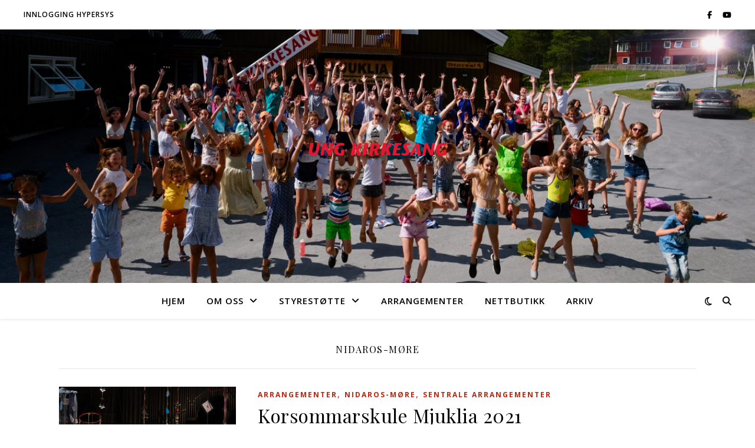

--- FILE ---
content_type: text/html; charset=UTF-8
request_url: https://sang.no/category/region/nidaros-more/
body_size: 42016
content:
<!DOCTYPE html>
<html lang="nb-NO">
<head>
	<meta charset="UTF-8">
	<meta name="viewport" content="width=device-width, initial-scale=1.0" />
	<link rel="profile" href="https://gmpg.org/xfn/11">

<title>Nidaros-Møre &#8211; Ung kirkesang</title>
<meta name='robots' content='max-image-preview:large' />
	<style>img:is([sizes="auto" i], [sizes^="auto," i]) { contain-intrinsic-size: 3000px 1500px }</style>
	<link rel='dns-prefetch' href='//fonts.googleapis.com' />
<link rel="alternate" type="application/rss+xml" title="Ung kirkesang &raquo; strøm" href="https://sang.no/feed/" />
<link rel="alternate" type="application/rss+xml" title="Ung kirkesang &raquo; kommentarstrøm" href="https://sang.no/comments/feed/" />
<link rel="alternate" type="application/rss+xml" title="Ung kirkesang &raquo; Nidaros-Møre kategori-strøm" href="https://sang.no/category/region/nidaros-more/feed/" />
<script type="text/javascript">
/* <![CDATA[ */
window._wpemojiSettings = {"baseUrl":"https:\/\/s.w.org\/images\/core\/emoji\/16.0.1\/72x72\/","ext":".png","svgUrl":"https:\/\/s.w.org\/images\/core\/emoji\/16.0.1\/svg\/","svgExt":".svg","source":{"concatemoji":"https:\/\/sang.no\/wp-includes\/js\/wp-emoji-release.min.js?ver=6.8.3"}};
/*! This file is auto-generated */
!function(s,n){var o,i,e;function c(e){try{var t={supportTests:e,timestamp:(new Date).valueOf()};sessionStorage.setItem(o,JSON.stringify(t))}catch(e){}}function p(e,t,n){e.clearRect(0,0,e.canvas.width,e.canvas.height),e.fillText(t,0,0);var t=new Uint32Array(e.getImageData(0,0,e.canvas.width,e.canvas.height).data),a=(e.clearRect(0,0,e.canvas.width,e.canvas.height),e.fillText(n,0,0),new Uint32Array(e.getImageData(0,0,e.canvas.width,e.canvas.height).data));return t.every(function(e,t){return e===a[t]})}function u(e,t){e.clearRect(0,0,e.canvas.width,e.canvas.height),e.fillText(t,0,0);for(var n=e.getImageData(16,16,1,1),a=0;a<n.data.length;a++)if(0!==n.data[a])return!1;return!0}function f(e,t,n,a){switch(t){case"flag":return n(e,"\ud83c\udff3\ufe0f\u200d\u26a7\ufe0f","\ud83c\udff3\ufe0f\u200b\u26a7\ufe0f")?!1:!n(e,"\ud83c\udde8\ud83c\uddf6","\ud83c\udde8\u200b\ud83c\uddf6")&&!n(e,"\ud83c\udff4\udb40\udc67\udb40\udc62\udb40\udc65\udb40\udc6e\udb40\udc67\udb40\udc7f","\ud83c\udff4\u200b\udb40\udc67\u200b\udb40\udc62\u200b\udb40\udc65\u200b\udb40\udc6e\u200b\udb40\udc67\u200b\udb40\udc7f");case"emoji":return!a(e,"\ud83e\udedf")}return!1}function g(e,t,n,a){var r="undefined"!=typeof WorkerGlobalScope&&self instanceof WorkerGlobalScope?new OffscreenCanvas(300,150):s.createElement("canvas"),o=r.getContext("2d",{willReadFrequently:!0}),i=(o.textBaseline="top",o.font="600 32px Arial",{});return e.forEach(function(e){i[e]=t(o,e,n,a)}),i}function t(e){var t=s.createElement("script");t.src=e,t.defer=!0,s.head.appendChild(t)}"undefined"!=typeof Promise&&(o="wpEmojiSettingsSupports",i=["flag","emoji"],n.supports={everything:!0,everythingExceptFlag:!0},e=new Promise(function(e){s.addEventListener("DOMContentLoaded",e,{once:!0})}),new Promise(function(t){var n=function(){try{var e=JSON.parse(sessionStorage.getItem(o));if("object"==typeof e&&"number"==typeof e.timestamp&&(new Date).valueOf()<e.timestamp+604800&&"object"==typeof e.supportTests)return e.supportTests}catch(e){}return null}();if(!n){if("undefined"!=typeof Worker&&"undefined"!=typeof OffscreenCanvas&&"undefined"!=typeof URL&&URL.createObjectURL&&"undefined"!=typeof Blob)try{var e="postMessage("+g.toString()+"("+[JSON.stringify(i),f.toString(),p.toString(),u.toString()].join(",")+"));",a=new Blob([e],{type:"text/javascript"}),r=new Worker(URL.createObjectURL(a),{name:"wpTestEmojiSupports"});return void(r.onmessage=function(e){c(n=e.data),r.terminate(),t(n)})}catch(e){}c(n=g(i,f,p,u))}t(n)}).then(function(e){for(var t in e)n.supports[t]=e[t],n.supports.everything=n.supports.everything&&n.supports[t],"flag"!==t&&(n.supports.everythingExceptFlag=n.supports.everythingExceptFlag&&n.supports[t]);n.supports.everythingExceptFlag=n.supports.everythingExceptFlag&&!n.supports.flag,n.DOMReady=!1,n.readyCallback=function(){n.DOMReady=!0}}).then(function(){return e}).then(function(){var e;n.supports.everything||(n.readyCallback(),(e=n.source||{}).concatemoji?t(e.concatemoji):e.wpemoji&&e.twemoji&&(t(e.twemoji),t(e.wpemoji)))}))}((window,document),window._wpemojiSettings);
/* ]]> */
</script>
<link rel='stylesheet' id='embedpress-plyr-css-css' href='https://sang.no/wp-content/plugins/embedpress/assets/css/plyr.css?ver=1758629719' type='text/css' media='all' />
<link rel='stylesheet' id='embedpress-carousel-vendor-css-css' href='https://sang.no/wp-content/plugins/embedpress/assets/css/carousel.min.css?ver=1758629719' type='text/css' media='all' />
<link rel='stylesheet' id='embedpress-glider-css-css' href='https://sang.no/wp-content/plugins/embedpress/assets/css/glider.min.css?ver=1758629719' type='text/css' media='all' />
<link rel='stylesheet' id='embedpress-el-icon-css' href='https://sang.no/wp-content/plugins/embedpress/assets/css/el-icon.css?ver=1758629719' type='text/css' media='all' />
<link rel='stylesheet' id='embedpress-css-css' href='https://sang.no/wp-content/plugins/embedpress/assets/css/embedpress.css?ver=1758629719' type='text/css' media='all' />
<link rel='stylesheet' id='embedpress-font-css' href='https://sang.no/wp-content/plugins/embedpress/assets/css/font.css?ver=1758629719' type='text/css' media='all' />
<link rel='stylesheet' id='embedpress-blocks-style-css' href='https://sang.no/wp-content/plugins/embedpress/assets/css/blocks.build.css?ver=1758629719' type='text/css' media='all' />
<style id='wp-emoji-styles-inline-css' type='text/css'>

	img.wp-smiley, img.emoji {
		display: inline !important;
		border: none !important;
		box-shadow: none !important;
		height: 1em !important;
		width: 1em !important;
		margin: 0 0.07em !important;
		vertical-align: -0.1em !important;
		background: none !important;
		padding: 0 !important;
	}
</style>
<link rel='stylesheet' id='wp-block-library-css' href='https://sang.no/wp-includes/css/dist/block-library/style.min.css?ver=6.8.3' type='text/css' media='all' />
<style id='classic-theme-styles-inline-css' type='text/css'>
/*! This file is auto-generated */
.wp-block-button__link{color:#fff;background-color:#32373c;border-radius:9999px;box-shadow:none;text-decoration:none;padding:calc(.667em + 2px) calc(1.333em + 2px);font-size:1.125em}.wp-block-file__button{background:#32373c;color:#fff;text-decoration:none}
</style>
<style id='global-styles-inline-css' type='text/css'>
:root{--wp--preset--aspect-ratio--square: 1;--wp--preset--aspect-ratio--4-3: 4/3;--wp--preset--aspect-ratio--3-4: 3/4;--wp--preset--aspect-ratio--3-2: 3/2;--wp--preset--aspect-ratio--2-3: 2/3;--wp--preset--aspect-ratio--16-9: 16/9;--wp--preset--aspect-ratio--9-16: 9/16;--wp--preset--color--black: #000000;--wp--preset--color--cyan-bluish-gray: #abb8c3;--wp--preset--color--white: #ffffff;--wp--preset--color--pale-pink: #f78da7;--wp--preset--color--vivid-red: #cf2e2e;--wp--preset--color--luminous-vivid-orange: #ff6900;--wp--preset--color--luminous-vivid-amber: #fcb900;--wp--preset--color--light-green-cyan: #7bdcb5;--wp--preset--color--vivid-green-cyan: #00d084;--wp--preset--color--pale-cyan-blue: #8ed1fc;--wp--preset--color--vivid-cyan-blue: #0693e3;--wp--preset--color--vivid-purple: #9b51e0;--wp--preset--gradient--vivid-cyan-blue-to-vivid-purple: linear-gradient(135deg,rgba(6,147,227,1) 0%,rgb(155,81,224) 100%);--wp--preset--gradient--light-green-cyan-to-vivid-green-cyan: linear-gradient(135deg,rgb(122,220,180) 0%,rgb(0,208,130) 100%);--wp--preset--gradient--luminous-vivid-amber-to-luminous-vivid-orange: linear-gradient(135deg,rgba(252,185,0,1) 0%,rgba(255,105,0,1) 100%);--wp--preset--gradient--luminous-vivid-orange-to-vivid-red: linear-gradient(135deg,rgba(255,105,0,1) 0%,rgb(207,46,46) 100%);--wp--preset--gradient--very-light-gray-to-cyan-bluish-gray: linear-gradient(135deg,rgb(238,238,238) 0%,rgb(169,184,195) 100%);--wp--preset--gradient--cool-to-warm-spectrum: linear-gradient(135deg,rgb(74,234,220) 0%,rgb(151,120,209) 20%,rgb(207,42,186) 40%,rgb(238,44,130) 60%,rgb(251,105,98) 80%,rgb(254,248,76) 100%);--wp--preset--gradient--blush-light-purple: linear-gradient(135deg,rgb(255,206,236) 0%,rgb(152,150,240) 100%);--wp--preset--gradient--blush-bordeaux: linear-gradient(135deg,rgb(254,205,165) 0%,rgb(254,45,45) 50%,rgb(107,0,62) 100%);--wp--preset--gradient--luminous-dusk: linear-gradient(135deg,rgb(255,203,112) 0%,rgb(199,81,192) 50%,rgb(65,88,208) 100%);--wp--preset--gradient--pale-ocean: linear-gradient(135deg,rgb(255,245,203) 0%,rgb(182,227,212) 50%,rgb(51,167,181) 100%);--wp--preset--gradient--electric-grass: linear-gradient(135deg,rgb(202,248,128) 0%,rgb(113,206,126) 100%);--wp--preset--gradient--midnight: linear-gradient(135deg,rgb(2,3,129) 0%,rgb(40,116,252) 100%);--wp--preset--font-size--small: 13px;--wp--preset--font-size--medium: 20px;--wp--preset--font-size--large: 36px;--wp--preset--font-size--x-large: 42px;--wp--preset--spacing--20: 0.44rem;--wp--preset--spacing--30: 0.67rem;--wp--preset--spacing--40: 1rem;--wp--preset--spacing--50: 1.5rem;--wp--preset--spacing--60: 2.25rem;--wp--preset--spacing--70: 3.38rem;--wp--preset--spacing--80: 5.06rem;--wp--preset--shadow--natural: 6px 6px 9px rgba(0, 0, 0, 0.2);--wp--preset--shadow--deep: 12px 12px 50px rgba(0, 0, 0, 0.4);--wp--preset--shadow--sharp: 6px 6px 0px rgba(0, 0, 0, 0.2);--wp--preset--shadow--outlined: 6px 6px 0px -3px rgba(255, 255, 255, 1), 6px 6px rgba(0, 0, 0, 1);--wp--preset--shadow--crisp: 6px 6px 0px rgba(0, 0, 0, 1);}:root :where(.is-layout-flow) > :first-child{margin-block-start: 0;}:root :where(.is-layout-flow) > :last-child{margin-block-end: 0;}:root :where(.is-layout-flow) > *{margin-block-start: 24px;margin-block-end: 0;}:root :where(.is-layout-constrained) > :first-child{margin-block-start: 0;}:root :where(.is-layout-constrained) > :last-child{margin-block-end: 0;}:root :where(.is-layout-constrained) > *{margin-block-start: 24px;margin-block-end: 0;}:root :where(.is-layout-flex){gap: 24px;}:root :where(.is-layout-grid){gap: 24px;}body .is-layout-flex{display: flex;}.is-layout-flex{flex-wrap: wrap;align-items: center;}.is-layout-flex > :is(*, div){margin: 0;}body .is-layout-grid{display: grid;}.is-layout-grid > :is(*, div){margin: 0;}.has-black-color{color: var(--wp--preset--color--black) !important;}.has-cyan-bluish-gray-color{color: var(--wp--preset--color--cyan-bluish-gray) !important;}.has-white-color{color: var(--wp--preset--color--white) !important;}.has-pale-pink-color{color: var(--wp--preset--color--pale-pink) !important;}.has-vivid-red-color{color: var(--wp--preset--color--vivid-red) !important;}.has-luminous-vivid-orange-color{color: var(--wp--preset--color--luminous-vivid-orange) !important;}.has-luminous-vivid-amber-color{color: var(--wp--preset--color--luminous-vivid-amber) !important;}.has-light-green-cyan-color{color: var(--wp--preset--color--light-green-cyan) !important;}.has-vivid-green-cyan-color{color: var(--wp--preset--color--vivid-green-cyan) !important;}.has-pale-cyan-blue-color{color: var(--wp--preset--color--pale-cyan-blue) !important;}.has-vivid-cyan-blue-color{color: var(--wp--preset--color--vivid-cyan-blue) !important;}.has-vivid-purple-color{color: var(--wp--preset--color--vivid-purple) !important;}.has-black-background-color{background-color: var(--wp--preset--color--black) !important;}.has-cyan-bluish-gray-background-color{background-color: var(--wp--preset--color--cyan-bluish-gray) !important;}.has-white-background-color{background-color: var(--wp--preset--color--white) !important;}.has-pale-pink-background-color{background-color: var(--wp--preset--color--pale-pink) !important;}.has-vivid-red-background-color{background-color: var(--wp--preset--color--vivid-red) !important;}.has-luminous-vivid-orange-background-color{background-color: var(--wp--preset--color--luminous-vivid-orange) !important;}.has-luminous-vivid-amber-background-color{background-color: var(--wp--preset--color--luminous-vivid-amber) !important;}.has-light-green-cyan-background-color{background-color: var(--wp--preset--color--light-green-cyan) !important;}.has-vivid-green-cyan-background-color{background-color: var(--wp--preset--color--vivid-green-cyan) !important;}.has-pale-cyan-blue-background-color{background-color: var(--wp--preset--color--pale-cyan-blue) !important;}.has-vivid-cyan-blue-background-color{background-color: var(--wp--preset--color--vivid-cyan-blue) !important;}.has-vivid-purple-background-color{background-color: var(--wp--preset--color--vivid-purple) !important;}.has-black-border-color{border-color: var(--wp--preset--color--black) !important;}.has-cyan-bluish-gray-border-color{border-color: var(--wp--preset--color--cyan-bluish-gray) !important;}.has-white-border-color{border-color: var(--wp--preset--color--white) !important;}.has-pale-pink-border-color{border-color: var(--wp--preset--color--pale-pink) !important;}.has-vivid-red-border-color{border-color: var(--wp--preset--color--vivid-red) !important;}.has-luminous-vivid-orange-border-color{border-color: var(--wp--preset--color--luminous-vivid-orange) !important;}.has-luminous-vivid-amber-border-color{border-color: var(--wp--preset--color--luminous-vivid-amber) !important;}.has-light-green-cyan-border-color{border-color: var(--wp--preset--color--light-green-cyan) !important;}.has-vivid-green-cyan-border-color{border-color: var(--wp--preset--color--vivid-green-cyan) !important;}.has-pale-cyan-blue-border-color{border-color: var(--wp--preset--color--pale-cyan-blue) !important;}.has-vivid-cyan-blue-border-color{border-color: var(--wp--preset--color--vivid-cyan-blue) !important;}.has-vivid-purple-border-color{border-color: var(--wp--preset--color--vivid-purple) !important;}.has-vivid-cyan-blue-to-vivid-purple-gradient-background{background: var(--wp--preset--gradient--vivid-cyan-blue-to-vivid-purple) !important;}.has-light-green-cyan-to-vivid-green-cyan-gradient-background{background: var(--wp--preset--gradient--light-green-cyan-to-vivid-green-cyan) !important;}.has-luminous-vivid-amber-to-luminous-vivid-orange-gradient-background{background: var(--wp--preset--gradient--luminous-vivid-amber-to-luminous-vivid-orange) !important;}.has-luminous-vivid-orange-to-vivid-red-gradient-background{background: var(--wp--preset--gradient--luminous-vivid-orange-to-vivid-red) !important;}.has-very-light-gray-to-cyan-bluish-gray-gradient-background{background: var(--wp--preset--gradient--very-light-gray-to-cyan-bluish-gray) !important;}.has-cool-to-warm-spectrum-gradient-background{background: var(--wp--preset--gradient--cool-to-warm-spectrum) !important;}.has-blush-light-purple-gradient-background{background: var(--wp--preset--gradient--blush-light-purple) !important;}.has-blush-bordeaux-gradient-background{background: var(--wp--preset--gradient--blush-bordeaux) !important;}.has-luminous-dusk-gradient-background{background: var(--wp--preset--gradient--luminous-dusk) !important;}.has-pale-ocean-gradient-background{background: var(--wp--preset--gradient--pale-ocean) !important;}.has-electric-grass-gradient-background{background: var(--wp--preset--gradient--electric-grass) !important;}.has-midnight-gradient-background{background: var(--wp--preset--gradient--midnight) !important;}.has-small-font-size{font-size: var(--wp--preset--font-size--small) !important;}.has-medium-font-size{font-size: var(--wp--preset--font-size--medium) !important;}.has-large-font-size{font-size: var(--wp--preset--font-size--large) !important;}.has-x-large-font-size{font-size: var(--wp--preset--font-size--x-large) !important;}
:root :where(.wp-block-pullquote){font-size: 1.5em;line-height: 1.6;}
</style>
<link rel='stylesheet' id='contact-form-7-css' href='https://sang.no/wp-content/plugins/contact-form-7/includes/css/styles.css?ver=6.1.1' type='text/css' media='all' />
<link rel='stylesheet' id='ashe-style-css' href='https://sang.no/wp-content/themes/ashe/style.css?ver=2.234' type='text/css' media='all' />
<link rel='stylesheet' id='fontawesome-css' href='https://sang.no/wp-content/themes/ashe/assets/css/fontawesome.min.css?ver=6.5.1' type='text/css' media='all' />
<link rel='stylesheet' id='fontello-css' href='https://sang.no/wp-content/themes/ashe/assets/css/fontello.css?ver=6.8.3' type='text/css' media='all' />
<link rel='stylesheet' id='slick-css' href='https://sang.no/wp-content/themes/ashe/assets/css/slick.css?ver=6.8.3' type='text/css' media='all' />
<link rel='stylesheet' id='scrollbar-css' href='https://sang.no/wp-content/themes/ashe/assets/css/perfect-scrollbar.css?ver=6.8.3' type='text/css' media='all' />
<link rel='stylesheet' id='ashe-responsive-css' href='https://sang.no/wp-content/themes/ashe/assets/css/responsive.css?ver=1.9.7' type='text/css' media='all' />
<link rel='stylesheet' id='ashe-playfair-font-css' href='//fonts.googleapis.com/css?family=Playfair+Display%3A400%2C700&#038;ver=1.0.0' type='text/css' media='all' />
<link rel='stylesheet' id='ashe-opensans-font-css' href='//fonts.googleapis.com/css?family=Open+Sans%3A400italic%2C400%2C600italic%2C600%2C700italic%2C700&#038;ver=1.0.0' type='text/css' media='all' />
<link rel='stylesheet' id='tablepress-default-css' href='https://sang.no/wp-content/plugins/tablepress/css/build/default.css?ver=3.2.3' type='text/css' media='all' />
<script type="text/javascript" src="https://sang.no/wp-includes/js/jquery/jquery.min.js?ver=3.7.1" id="jquery-core-js"></script>
<script type="text/javascript" src="https://sang.no/wp-includes/js/jquery/jquery-migrate.min.js?ver=3.4.1" id="jquery-migrate-js"></script>
<link rel="https://api.w.org/" href="https://sang.no/wp-json/" /><link rel="alternate" title="JSON" type="application/json" href="https://sang.no/wp-json/wp/v2/categories/10" /><link rel="EditURI" type="application/rsd+xml" title="RSD" href="https://sang.no/xmlrpc.php?rsd" />
<meta name="generator" content="WordPress 6.8.3" />
<style id="ashe_dynamic_css">#top-bar {background-color: #ffffff;}#top-bar a {color: #000000;}#top-bar a:hover,#top-bar li.current-menu-item > a,#top-bar li.current-menu-ancestor > a,#top-bar .sub-menu li.current-menu-item > a,#top-bar .sub-menu li.current-menu-ancestor> a {color: #c1230b;}#top-menu .sub-menu,#top-menu .sub-menu a {background-color: #ffffff;border-color: rgba(0,0,0, 0.05);}@media screen and ( max-width: 979px ) {.top-bar-socials {float: none !important;}.top-bar-socials a {line-height: 40px !important;}}.header-logo a,.site-description {color: #af003a;}.entry-header {background-color: #ffffff;}#main-nav {background-color: #ffffff;box-shadow: 0px 1px 5px rgba(0,0,0, 0.1);}#featured-links h6 {background-color: rgba(255,255,255, 0.85);color: #000000;}#main-nav a,#main-nav i,#main-nav #s {color: #000000;}.main-nav-sidebar span,.sidebar-alt-close-btn span {background-color: #000000;}#main-nav a:hover,#main-nav i:hover,#main-nav li.current-menu-item > a,#main-nav li.current-menu-ancestor > a,#main-nav .sub-menu li.current-menu-item > a,#main-nav .sub-menu li.current-menu-ancestor> a {color: #c1230b;}.main-nav-sidebar:hover span {background-color: #c1230b;}#main-menu .sub-menu,#main-menu .sub-menu a {background-color: #ffffff;border-color: rgba(0,0,0, 0.05);}#main-nav #s {background-color: #ffffff;}#main-nav #s::-webkit-input-placeholder { /* Chrome/Opera/Safari */color: rgba(0,0,0, 0.7);}#main-nav #s::-moz-placeholder { /* Firefox 19+ */color: rgba(0,0,0, 0.7);}#main-nav #s:-ms-input-placeholder { /* IE 10+ */color: rgba(0,0,0, 0.7);}#main-nav #s:-moz-placeholder { /* Firefox 18- */color: rgba(0,0,0, 0.7);}/* Background */.sidebar-alt,#featured-links,.main-content,.featured-slider-area,.page-content select,.page-content input,.page-content textarea {background-color: #ffffff;}/* Text */.page-content,.page-content select,.page-content input,.page-content textarea,.page-content .post-author a,.page-content .ashe-widget a,.page-content .comment-author {color: #464646;}/* Title */.page-content h1,.page-content h2,.page-content h3,.page-content h4,.page-content h5,.page-content h6,.page-content .post-title a,.page-content .author-description h4 a,.page-content .related-posts h4 a,.page-content .blog-pagination .previous-page a,.page-content .blog-pagination .next-page a,blockquote,.page-content .post-share a {color: #030303;}.page-content .post-title a:hover {color: rgba(3,3,3, 0.75);}/* Meta */.page-content .post-date,.page-content .post-comments,.page-content .post-author,.page-content [data-layout*="list"] .post-author a,.page-content .related-post-date,.page-content .comment-meta a,.page-content .author-share a,.page-content .post-tags a,.page-content .tagcloud a,.widget_categories li,.widget_archive li,.ahse-subscribe-box p,.rpwwt-post-author,.rpwwt-post-categories,.rpwwt-post-date,.rpwwt-post-comments-number {color: #a1a1a1;}.page-content input::-webkit-input-placeholder { /* Chrome/Opera/Safari */color: #a1a1a1;}.page-content input::-moz-placeholder { /* Firefox 19+ */color: #a1a1a1;}.page-content input:-ms-input-placeholder { /* IE 10+ */color: #a1a1a1;}.page-content input:-moz-placeholder { /* Firefox 18- */color: #a1a1a1;}/* Accent */a,.post-categories,.page-content .ashe-widget.widget_text a {color: #c1230b;}/* Disable TMP.page-content .elementor a,.page-content .elementor a:hover {color: inherit;}*/.ps-container > .ps-scrollbar-y-rail > .ps-scrollbar-y {background: #c1230b;}a:not(.header-logo-a):hover {color: rgba(193,35,11, 0.8);}blockquote {border-color: #c1230b;}/* Selection */::-moz-selection {color: #ffffff;background: #c1230b;}::selection {color: #ffffff;background: #c1230b;}/* Border */.page-content .post-footer,[data-layout*="list"] .blog-grid > li,.page-content .author-description,.page-content .related-posts,.page-content .entry-comments,.page-content .ashe-widget li,.page-content #wp-calendar,.page-content #wp-calendar caption,.page-content #wp-calendar tbody td,.page-content .widget_nav_menu li a,.page-content .tagcloud a,.page-content select,.page-content input,.page-content textarea,.widget-title h2:before,.widget-title h2:after,.post-tags a,.gallery-caption,.wp-caption-text,table tr,table th,table td,pre,.category-description {border-color: #e8e8e8;}hr {background-color: #e8e8e8;}/* Buttons */.widget_search i,.widget_search #searchsubmit,.wp-block-search button,.single-navigation i,.page-content .submit,.page-content .blog-pagination.numeric a,.page-content .blog-pagination.load-more a,.page-content .ashe-subscribe-box input[type="submit"],.page-content .widget_wysija input[type="submit"],.page-content .post-password-form input[type="submit"],.page-content .wpcf7 [type="submit"] {color: #ffffff;background-color: #333333;}.single-navigation i:hover,.page-content .submit:hover,.ashe-boxed-style .page-content .submit:hover,.page-content .blog-pagination.numeric a:hover,.ashe-boxed-style .page-content .blog-pagination.numeric a:hover,.page-content .blog-pagination.numeric span,.page-content .blog-pagination.load-more a:hover,.page-content .ashe-subscribe-box input[type="submit"]:hover,.page-content .widget_wysija input[type="submit"]:hover,.page-content .post-password-form input[type="submit"]:hover,.page-content .wpcf7 [type="submit"]:hover {color: #ffffff;background-color: #c1230b;}/* Image Overlay */.image-overlay,#infscr-loading,.page-content h4.image-overlay {color: #ffffff;background-color: rgba(73,73,73, 0.3);}.image-overlay a,.post-slider .prev-arrow,.post-slider .next-arrow,.page-content .image-overlay a,#featured-slider .slick-arrow,#featured-slider .slider-dots {color: #ffffff;}.slide-caption {background: rgba(255,255,255, 0.95);}#featured-slider .slick-active {background: #ffffff;}#page-footer,#page-footer select,#page-footer input,#page-footer textarea {background-color: #f6f6f6;color: #333333;}#page-footer,#page-footer a,#page-footer select,#page-footer input,#page-footer textarea {color: #333333;}#page-footer #s::-webkit-input-placeholder { /* Chrome/Opera/Safari */color: #333333;}#page-footer #s::-moz-placeholder { /* Firefox 19+ */color: #333333;}#page-footer #s:-ms-input-placeholder { /* IE 10+ */color: #333333;}#page-footer #s:-moz-placeholder { /* Firefox 18- */color: #333333;}/* Title */#page-footer h1,#page-footer h2,#page-footer h3,#page-footer h4,#page-footer h5,#page-footer h6 {color: #111111;}#page-footer a:hover {color: #c1230b;}/* Border */#page-footer a,#page-footer .ashe-widget li,#page-footer #wp-calendar,#page-footer #wp-calendar caption,#page-footer #wp-calendar tbody td,#page-footer .widget_nav_menu li a,#page-footer select,#page-footer input,#page-footer textarea,#page-footer .widget-title h2:before,#page-footer .widget-title h2:after,.footer-widgets {border-color: #e0dbdb;}#page-footer hr {background-color: #e0dbdb;}.ashe-preloader-wrap {background-color: #ffffff;}@media screen and ( max-width: 768px ) {#featured-links {display: none;}}@media screen and ( max-width: 640px ) {.related-posts {display: none;}}.header-logo a {font-family: 'Open Sans';}#top-menu li a {font-family: 'Open Sans';}#main-menu li a {font-family: 'Open Sans';}#mobile-menu li,.mobile-menu-btn a {font-family: 'Open Sans';}#top-menu li a,#main-menu li a,#mobile-menu li,.mobile-menu-btn a {text-transform: uppercase;}.boxed-wrapper {max-width: 1160px;}.sidebar-alt {max-width: 340px;left: -340px; padding: 85px 35px 0px;}.sidebar-left,.sidebar-right {width: 307px;}.main-container {width: 100%;}#top-bar > div,#main-nav > div,#featured-links,.main-content,.page-footer-inner,.featured-slider-area.boxed-wrapper {padding-left: 40px;padding-right: 40px;}[data-layout*="list"] .blog-grid .has-post-thumbnail .post-media {float: left;max-width: 300px;width: 100%;}[data-layout*="list"] .blog-grid .has-post-thumbnail .post-media img {width: 100%;}[data-layout*="list"] .blog-grid .has-post-thumbnail .post-content-wrap {width: calc(100% - 300px);width: -webkit-calc(100% - 300px);float: left;padding-left: 37px;}[data-layout*="list"] .blog-grid > li {padding-bottom: 39px;}[data-layout*="list"] .blog-grid > li {margin-bottom: 39px;}[data-layout*="list"] .blog-grid .post-header, [data-layout*="list"] .blog-grid .read-more {text-align: left;}#top-menu {float: left;}.top-bar-socials {float: right;}.entry-header {height: 500px;background-image:url(https://sang.no/wp-content/uploads/2021/01/cropped-DSCF5005.jpg);background-size: cover;}.entry-header {background-position: center center;}.logo-img {max-width: 240px;}.mini-logo a {max-width: 70px;}#main-nav {text-align: center;}.main-nav-sidebar {position: absolute;top: 0px;left: 40px;z-index: 1;}.main-nav-icons {position: absolute;top: 0px;right: 40px;z-index: 2;}.mini-logo {position: absolute;left: auto;top: 0;}.main-nav-sidebar ~ .mini-logo {margin-left: 30px;}#featured-links .featured-link {margin-right: 20px;}#featured-links .featured-link:last-of-type {margin-right: 0;}#featured-links .featured-link {width: calc( (100% - -20px) / 0 - 1px);width: -webkit-calc( (100% - -20px) / 0- 1px);}.featured-link:nth-child(1) .cv-inner {display: none;}.featured-link:nth-child(2) .cv-inner {display: none;}.featured-link:nth-child(3) .cv-inner {display: none;}.blog-grid > li {width: 100%;margin-bottom: 30px;}.footer-widgets > .ashe-widget {width: 30%;margin-right: 5%;}.footer-widgets > .ashe-widget:nth-child(3n+3) {margin-right: 0;}.footer-widgets > .ashe-widget:nth-child(3n+4) {clear: both;}.copyright-info {float: right;}.footer-socials {float: left;}.woocommerce div.product .stock,.woocommerce div.product p.price,.woocommerce div.product span.price,.woocommerce ul.products li.product .price,.woocommerce-Reviews .woocommerce-review__author,.woocommerce form .form-row .required,.woocommerce form .form-row.woocommerce-invalid label,.woocommerce .page-content div.product .woocommerce-tabs ul.tabs li a {color: #464646;}.woocommerce a.remove:hover {color: #464646 !important;}.woocommerce a.remove,.woocommerce .product_meta,.page-content .woocommerce-breadcrumb,.page-content .woocommerce-review-link,.page-content .woocommerce-breadcrumb a,.page-content .woocommerce-MyAccount-navigation-link a,.woocommerce .woocommerce-info:before,.woocommerce .page-content .woocommerce-result-count,.woocommerce-page .page-content .woocommerce-result-count,.woocommerce-Reviews .woocommerce-review__published-date,.woocommerce .product_list_widget .quantity,.woocommerce .widget_products .amount,.woocommerce .widget_price_filter .price_slider_amount,.woocommerce .widget_recently_viewed_products .amount,.woocommerce .widget_top_rated_products .amount,.woocommerce .widget_recent_reviews .reviewer {color: #a1a1a1;}.woocommerce a.remove {color: #a1a1a1 !important;}p.demo_store,.woocommerce-store-notice,.woocommerce span.onsale { background-color: #c1230b;}.woocommerce .star-rating::before,.woocommerce .star-rating span::before,.woocommerce .page-content ul.products li.product .button,.page-content .woocommerce ul.products li.product .button,.page-content .woocommerce-MyAccount-navigation-link.is-active a,.page-content .woocommerce-MyAccount-navigation-link a:hover { color: #c1230b;}.woocommerce form.login,.woocommerce form.register,.woocommerce-account fieldset,.woocommerce form.checkout_coupon,.woocommerce .woocommerce-info,.woocommerce .woocommerce-error,.woocommerce .woocommerce-message,.woocommerce .widget_shopping_cart .total,.woocommerce.widget_shopping_cart .total,.woocommerce-Reviews .comment_container,.woocommerce-cart #payment ul.payment_methods,#add_payment_method #payment ul.payment_methods,.woocommerce-checkout #payment ul.payment_methods,.woocommerce div.product .woocommerce-tabs ul.tabs::before,.woocommerce div.product .woocommerce-tabs ul.tabs::after,.woocommerce div.product .woocommerce-tabs ul.tabs li,.woocommerce .woocommerce-MyAccount-navigation-link,.select2-container--default .select2-selection--single {border-color: #e8e8e8;}.woocommerce-cart #payment,#add_payment_method #payment,.woocommerce-checkout #payment,.woocommerce .woocommerce-info,.woocommerce .woocommerce-error,.woocommerce .woocommerce-message,.woocommerce div.product .woocommerce-tabs ul.tabs li {background-color: rgba(232,232,232, 0.3);}.woocommerce-cart #payment div.payment_box::before,#add_payment_method #payment div.payment_box::before,.woocommerce-checkout #payment div.payment_box::before {border-color: rgba(232,232,232, 0.5);}.woocommerce-cart #payment div.payment_box,#add_payment_method #payment div.payment_box,.woocommerce-checkout #payment div.payment_box {background-color: rgba(232,232,232, 0.5);}.page-content .woocommerce input.button,.page-content .woocommerce a.button,.page-content .woocommerce a.button.alt,.page-content .woocommerce button.button.alt,.page-content .woocommerce input.button.alt,.page-content .woocommerce #respond input#submit.alt,.woocommerce .page-content .widget_product_search input[type="submit"],.woocommerce .page-content .woocommerce-message .button,.woocommerce .page-content a.button.alt,.woocommerce .page-content button.button.alt,.woocommerce .page-content #respond input#submit,.woocommerce .page-content .widget_price_filter .button,.woocommerce .page-content .woocommerce-message .button,.woocommerce-page .page-content .woocommerce-message .button,.woocommerce .page-content nav.woocommerce-pagination ul li a,.woocommerce .page-content nav.woocommerce-pagination ul li span {color: #ffffff;background-color: #333333;}.page-content .woocommerce input.button:hover,.page-content .woocommerce a.button:hover,.page-content .woocommerce a.button.alt:hover,.ashe-boxed-style .page-content .woocommerce a.button.alt:hover,.page-content .woocommerce button.button.alt:hover,.page-content .woocommerce input.button.alt:hover,.page-content .woocommerce #respond input#submit.alt:hover,.woocommerce .page-content .woocommerce-message .button:hover,.woocommerce .page-content a.button.alt:hover,.woocommerce .page-content button.button.alt:hover,.ashe-boxed-style.woocommerce .page-content button.button.alt:hover,.ashe-boxed-style.woocommerce .page-content #respond input#submit:hover,.woocommerce .page-content #respond input#submit:hover,.woocommerce .page-content .widget_price_filter .button:hover,.woocommerce .page-content .woocommerce-message .button:hover,.woocommerce-page .page-content .woocommerce-message .button:hover,.woocommerce .page-content nav.woocommerce-pagination ul li a:hover,.woocommerce .page-content nav.woocommerce-pagination ul li span.current {color: #ffffff;background-color: #c1230b;}.woocommerce .page-content nav.woocommerce-pagination ul li a.prev,.woocommerce .page-content nav.woocommerce-pagination ul li a.next {color: #333333;}.woocommerce .page-content nav.woocommerce-pagination ul li a.prev:hover,.woocommerce .page-content nav.woocommerce-pagination ul li a.next:hover {color: #c1230b;}.woocommerce .page-content nav.woocommerce-pagination ul li a.prev:after,.woocommerce .page-content nav.woocommerce-pagination ul li a.next:after {color: #ffffff;}.woocommerce .page-content nav.woocommerce-pagination ul li a.prev:hover:after,.woocommerce .page-content nav.woocommerce-pagination ul li a.next:hover:after {color: #ffffff;}.cssload-cube{background-color:#333333;width:9px;height:9px;position:absolute;margin:auto;animation:cssload-cubemove 2s infinite ease-in-out;-o-animation:cssload-cubemove 2s infinite ease-in-out;-ms-animation:cssload-cubemove 2s infinite ease-in-out;-webkit-animation:cssload-cubemove 2s infinite ease-in-out;-moz-animation:cssload-cubemove 2s infinite ease-in-out}.cssload-cube1{left:13px;top:0;animation-delay:.1s;-o-animation-delay:.1s;-ms-animation-delay:.1s;-webkit-animation-delay:.1s;-moz-animation-delay:.1s}.cssload-cube2{left:25px;top:0;animation-delay:.2s;-o-animation-delay:.2s;-ms-animation-delay:.2s;-webkit-animation-delay:.2s;-moz-animation-delay:.2s}.cssload-cube3{left:38px;top:0;animation-delay:.3s;-o-animation-delay:.3s;-ms-animation-delay:.3s;-webkit-animation-delay:.3s;-moz-animation-delay:.3s}.cssload-cube4{left:0;top:13px;animation-delay:.1s;-o-animation-delay:.1s;-ms-animation-delay:.1s;-webkit-animation-delay:.1s;-moz-animation-delay:.1s}.cssload-cube5{left:13px;top:13px;animation-delay:.2s;-o-animation-delay:.2s;-ms-animation-delay:.2s;-webkit-animation-delay:.2s;-moz-animation-delay:.2s}.cssload-cube6{left:25px;top:13px;animation-delay:.3s;-o-animation-delay:.3s;-ms-animation-delay:.3s;-webkit-animation-delay:.3s;-moz-animation-delay:.3s}.cssload-cube7{left:38px;top:13px;animation-delay:.4s;-o-animation-delay:.4s;-ms-animation-delay:.4s;-webkit-animation-delay:.4s;-moz-animation-delay:.4s}.cssload-cube8{left:0;top:25px;animation-delay:.2s;-o-animation-delay:.2s;-ms-animation-delay:.2s;-webkit-animation-delay:.2s;-moz-animation-delay:.2s}.cssload-cube9{left:13px;top:25px;animation-delay:.3s;-o-animation-delay:.3s;-ms-animation-delay:.3s;-webkit-animation-delay:.3s;-moz-animation-delay:.3s}.cssload-cube10{left:25px;top:25px;animation-delay:.4s;-o-animation-delay:.4s;-ms-animation-delay:.4s;-webkit-animation-delay:.4s;-moz-animation-delay:.4s}.cssload-cube11{left:38px;top:25px;animation-delay:.5s;-o-animation-delay:.5s;-ms-animation-delay:.5s;-webkit-animation-delay:.5s;-moz-animation-delay:.5s}.cssload-cube12{left:0;top:38px;animation-delay:.3s;-o-animation-delay:.3s;-ms-animation-delay:.3s;-webkit-animation-delay:.3s;-moz-animation-delay:.3s}.cssload-cube13{left:13px;top:38px;animation-delay:.4s;-o-animation-delay:.4s;-ms-animation-delay:.4s;-webkit-animation-delay:.4s;-moz-animation-delay:.4s}.cssload-cube14{left:25px;top:38px;animation-delay:.5s;-o-animation-delay:.5s;-ms-animation-delay:.5s;-webkit-animation-delay:.5s;-moz-animation-delay:.5s}.cssload-cube15{left:38px;top:38px;animation-delay:.6s;-o-animation-delay:.6s;-ms-animation-delay:.6s;-webkit-animation-delay:.6s;-moz-animation-delay:.6s}.cssload-spinner{margin:auto;width:49px;height:49px;position:relative}@keyframes cssload-cubemove{35%{transform:scale(0.005)}50%{transform:scale(1.7)}65%{transform:scale(0.005)}}@-o-keyframes cssload-cubemove{35%{-o-transform:scale(0.005)}50%{-o-transform:scale(1.7)}65%{-o-transform:scale(0.005)}}@-ms-keyframes cssload-cubemove{35%{-ms-transform:scale(0.005)}50%{-ms-transform:scale(1.7)}65%{-ms-transform:scale(0.005)}}@-webkit-keyframes cssload-cubemove{35%{-webkit-transform:scale(0.005)}50%{-webkit-transform:scale(1.7)}65%{-webkit-transform:scale(0.005)}}@-moz-keyframes cssload-cubemove{35%{-moz-transform:scale(0.005)}50%{-moz-transform:scale(1.7)}65%{-moz-transform:scale(0.005)}}</style><style id="ashe_theme_styles"></style><meta name="generator" content="Elementor 3.32.2; features: additional_custom_breakpoints; settings: css_print_method-external, google_font-enabled, font_display-auto">
			<style>
				.e-con.e-parent:nth-of-type(n+4):not(.e-lazyloaded):not(.e-no-lazyload),
				.e-con.e-parent:nth-of-type(n+4):not(.e-lazyloaded):not(.e-no-lazyload) * {
					background-image: none !important;
				}
				@media screen and (max-height: 1024px) {
					.e-con.e-parent:nth-of-type(n+3):not(.e-lazyloaded):not(.e-no-lazyload),
					.e-con.e-parent:nth-of-type(n+3):not(.e-lazyloaded):not(.e-no-lazyload) * {
						background-image: none !important;
					}
				}
				@media screen and (max-height: 640px) {
					.e-con.e-parent:nth-of-type(n+2):not(.e-lazyloaded):not(.e-no-lazyload),
					.e-con.e-parent:nth-of-type(n+2):not(.e-lazyloaded):not(.e-no-lazyload) * {
						background-image: none !important;
					}
				}
			</style>
			<style type="text/css" id="custom-background-css">
body.custom-background { background-color: #ffffff; }
</style>
	<link rel="icon" href="https://sang.no/wp-content/uploads/2021/02/cropped-logofigur_liten-32x32.jpg" sizes="32x32" />
<link rel="icon" href="https://sang.no/wp-content/uploads/2021/02/cropped-logofigur_liten-192x192.jpg" sizes="192x192" />
<link rel="apple-touch-icon" href="https://sang.no/wp-content/uploads/2021/02/cropped-logofigur_liten-180x180.jpg" />
<meta name="msapplication-TileImage" content="https://sang.no/wp-content/uploads/2021/02/cropped-logofigur_liten-270x270.jpg" />
		<style type="text/css" id="wp-custom-css">
			.main-nav-sidebar {
display: none;
}

@media screen and (max-width: 979px) {
	#top-menu {
	 display: block;
	}
	.top-bar-socials {
			float: right !important;
		margin-top: 5px
	}
}
.post-content > p:not(.wp-block-tag-cloud):first-of-type:first-letter {
	    font-family: unset;
    font-weight: none;
    float: none;
    margin: 0;
    font-size: unset;
    line-height: unset;
    text-align: left;
}		</style>
		</head>

<body class="archive category category-nidaros-more category-10 custom-background wp-custom-logo wp-embed-responsive wp-theme-ashe elementor-default elementor-kit-25">
	
	<!-- Preloader -->
	
	<!-- Page Wrapper -->
	<div id="page-wrap">

		<!-- Boxed Wrapper -->
		<div id="page-header" >

		
<div id="top-bar" class="clear-fix">
	<div >
		
		
		<div class="top-bar-socials">

			
			<a href="https://www.facebook.com/ungkirkesang" target="_blank">
				<i class="fa-brands fa-facebook-f"></i>
			</a>
			
							<a href="https://www.youtube.com/channel/UCLUdLdwlxhSoHGGdmwfKYYg" target="_blank">
					<i class="fa-brands fa-youtube"></i>
				</a>
			
			
			
		</div>

	<nav class="top-menu-container"><ul id="top-menu" class=""><li id="menu-item-59" class="menu-item menu-item-type-custom menu-item-object-custom menu-item-59"><a href="https://uks.hypersys.no/">Innlogging Hypersys</a></li>
</ul></nav>
	</div>
</div><!-- #top-bar -->


	<div class="entry-header">
		<div class="cv-outer">
		<div class="cv-inner">
			<div class="header-logo">
				
				
					<a href="https://sang.no/" title="Ung kirkesang" class="logo-img">
						<img fetchpriority="high" src="https://sang.no/wp-content/uploads/2021/01/ungkirkesang_logo.png" width="1137" height="168" alt="Ung kirkesang">
					</a>

				
								
				<p class="site-description"></p>
				
			</div>
		</div>
		</div>
	</div>


<div id="main-nav" class="clear-fix">

	<div >	
		
		<!-- Alt Sidebar Icon -->
				<div class="main-nav-sidebar">
			<div>
				<span></span>
				<span></span>
				<span></span>
			</div>
		</div>
		
		<!-- Mini Logo -->
		
		<!-- Icons -->
		<div class="main-nav-icons">
							<div class="dark-mode-switcher">
					<i class="fa-regular fa-moon" aria-hidden="true"></i>

									</div>
			
						<div class="main-nav-search">
				<i class="fa-solid fa-magnifying-glass"></i>
				<i class="fa-solid fa-xmark"></i>
				<form role="search" method="get" id="searchform" class="clear-fix" action="https://sang.no/"><input type="search" name="s" id="s" placeholder="Søk..." data-placeholder="Skriv og trykk Enter..." value="" /><i class="fa-solid fa-magnifying-glass"></i><input type="submit" id="searchsubmit" value="st" /></form>			</div>
					</div>

		<nav class="main-menu-container"><ul id="main-menu" class=""><li id="menu-item-311" class="menu-item menu-item-type-post_type menu-item-object-page menu-item-home menu-item-311"><a href="https://sang.no/">Hjem</a></li>
<li id="menu-item-46" class="menu-item menu-item-type-post_type menu-item-object-page menu-item-has-children menu-item-46"><a href="https://sang.no/om-oss/">Om oss</a>
<ul class="sub-menu">
	<li id="menu-item-309" class="menu-item menu-item-type-post_type menu-item-object-page menu-item-309"><a href="https://sang.no/om-oss/landsstyret/">Landsstyret</a></li>
	<li id="menu-item-47" class="menu-item menu-item-type-post_type menu-item-object-page menu-item-has-children menu-item-47"><a href="https://sang.no/om-oss/regionene/">Regionene</a>
	<ul class="sub-menu">
		<li id="menu-item-140" class="menu-item menu-item-type-post_type menu-item-object-page menu-item-140"><a href="https://sang.no/om-oss/regionene/halogaland/">Hålogaland</a></li>
		<li id="menu-item-139" class="menu-item menu-item-type-post_type menu-item-object-page menu-item-139"><a href="https://sang.no/om-oss/regionene/nidaros-more/">Nidaros-Møre</a></li>
		<li id="menu-item-137" class="menu-item menu-item-type-post_type menu-item-object-page menu-item-137"><a href="https://sang.no/om-oss/regionene/vest/">Vest</a></li>
		<li id="menu-item-138" class="menu-item menu-item-type-post_type menu-item-object-page menu-item-138"><a href="https://sang.no/om-oss/regionene/sor-ost/">Sør-Øst</a></li>
	</ul>
</li>
	<li id="menu-item-310" class="menu-item menu-item-type-post_type menu-item-object-page menu-item-310"><a href="https://sang.no/om-oss/ansatte/">Ansatte</a></li>
	<li id="menu-item-391" class="menu-item menu-item-type-post_type menu-item-object-page menu-item-391"><a href="https://sang.no/om-oss/kirkesangforlaget/">Kirkesangforlaget</a></li>
	<li id="menu-item-1199" class="menu-item menu-item-type-post_type menu-item-object-page menu-item-1199"><a href="https://sang.no/om-oss/medlemsblad/">Medlemsblad</a></li>
	<li id="menu-item-988" class="menu-item menu-item-type-post_type menu-item-object-page menu-item-988"><a href="https://sang.no/om-oss/logo/">Logo og illustrasjoner</a></li>
	<li id="menu-item-1337" class="menu-item menu-item-type-custom menu-item-object-custom menu-item-1337"><a href="https://sang.no/wp-content/uploads/2021/10/UK-2021vedtekt.pdf">Vedtekter</a></li>
	<li id="menu-item-1787" class="menu-item menu-item-type-post_type menu-item-object-page menu-item-1787"><a href="https://sang.no/om-oss/interne-dokumenter/">Interne dokumenter</a></li>
</ul>
</li>
<li id="menu-item-49" class="menu-item menu-item-type-post_type menu-item-object-page menu-item-has-children menu-item-49"><a href="https://sang.no/styrestotte/">Styrestøtte</a>
<ul class="sub-menu">
	<li id="menu-item-852" class="menu-item menu-item-type-post_type menu-item-object-page menu-item-852"><a href="https://sang.no/styrestotte/bli-medlem/">Bli medlemslag</a></li>
	<li id="menu-item-1155" class="menu-item menu-item-type-post_type menu-item-object-page menu-item-1155"><a href="https://sang.no/styrestotte/hypersys/">HyperSys</a></li>
	<li id="menu-item-1049" class="menu-item menu-item-type-post_type menu-item-object-page menu-item-1049"><a href="https://sang.no/styrestotte/drift/">Drift på 1-2-3</a></li>
	<li id="menu-item-699" class="menu-item menu-item-type-post_type menu-item-object-page menu-item-699"><a href="https://sang.no/styrestotte/stotteordninger/">Støtteordninger</a></li>
	<li id="menu-item-3132" class="menu-item menu-item-type-post_type menu-item-object-page menu-item-3132"><a href="https://sang.no/styrestotte/tono/">Tono</a></li>
	<li id="menu-item-695" class="menu-item menu-item-type-post_type menu-item-object-page menu-item-695"><a href="https://sang.no/styrestotte/viktige-datoer/">Viktige datoer</a></li>
	<li id="menu-item-1001" class="menu-item menu-item-type-post_type menu-item-object-page menu-item-1001"><a href="https://sang.no/styrestotte/medlemsfordeler-og-plikter/">Medlemsfordeler</a></li>
</ul>
</li>
<li id="menu-item-2095" class="menu-item menu-item-type-post_type menu-item-object-page menu-item-2095"><a href="https://sang.no/arrangementer/">Arrangementer</a></li>
<li id="menu-item-1176" class="menu-item menu-item-type-custom menu-item-object-custom menu-item-1176"><a href="http://butikk.sang.no">Nettbutikk</a></li>
<li id="menu-item-51" class="menu-item menu-item-type-post_type menu-item-object-page menu-item-51"><a href="https://sang.no/arkiv/">Arkiv</a></li>
</ul></nav>
		<!-- Mobile Menu Button -->
		<span class="mobile-menu-btn">
			<i class="fa-solid fa-chevron-down"></i>		</span>

		<nav class="mobile-menu-container"><ul id="mobile-menu" class=""><li class="menu-item menu-item-type-post_type menu-item-object-page menu-item-home menu-item-311"><a href="https://sang.no/">Hjem</a></li>
<li class="menu-item menu-item-type-post_type menu-item-object-page menu-item-has-children menu-item-46"><a href="https://sang.no/om-oss/">Om oss</a>
<ul class="sub-menu">
	<li class="menu-item menu-item-type-post_type menu-item-object-page menu-item-309"><a href="https://sang.no/om-oss/landsstyret/">Landsstyret</a></li>
	<li class="menu-item menu-item-type-post_type menu-item-object-page menu-item-has-children menu-item-47"><a href="https://sang.no/om-oss/regionene/">Regionene</a>
	<ul class="sub-menu">
		<li class="menu-item menu-item-type-post_type menu-item-object-page menu-item-140"><a href="https://sang.no/om-oss/regionene/halogaland/">Hålogaland</a></li>
		<li class="menu-item menu-item-type-post_type menu-item-object-page menu-item-139"><a href="https://sang.no/om-oss/regionene/nidaros-more/">Nidaros-Møre</a></li>
		<li class="menu-item menu-item-type-post_type menu-item-object-page menu-item-137"><a href="https://sang.no/om-oss/regionene/vest/">Vest</a></li>
		<li class="menu-item menu-item-type-post_type menu-item-object-page menu-item-138"><a href="https://sang.no/om-oss/regionene/sor-ost/">Sør-Øst</a></li>
	</ul>
</li>
	<li class="menu-item menu-item-type-post_type menu-item-object-page menu-item-310"><a href="https://sang.no/om-oss/ansatte/">Ansatte</a></li>
	<li class="menu-item menu-item-type-post_type menu-item-object-page menu-item-391"><a href="https://sang.no/om-oss/kirkesangforlaget/">Kirkesangforlaget</a></li>
	<li class="menu-item menu-item-type-post_type menu-item-object-page menu-item-1199"><a href="https://sang.no/om-oss/medlemsblad/">Medlemsblad</a></li>
	<li class="menu-item menu-item-type-post_type menu-item-object-page menu-item-988"><a href="https://sang.no/om-oss/logo/">Logo og illustrasjoner</a></li>
	<li class="menu-item menu-item-type-custom menu-item-object-custom menu-item-1337"><a href="https://sang.no/wp-content/uploads/2021/10/UK-2021vedtekt.pdf">Vedtekter</a></li>
	<li class="menu-item menu-item-type-post_type menu-item-object-page menu-item-1787"><a href="https://sang.no/om-oss/interne-dokumenter/">Interne dokumenter</a></li>
</ul>
</li>
<li class="menu-item menu-item-type-post_type menu-item-object-page menu-item-has-children menu-item-49"><a href="https://sang.no/styrestotte/">Styrestøtte</a>
<ul class="sub-menu">
	<li class="menu-item menu-item-type-post_type menu-item-object-page menu-item-852"><a href="https://sang.no/styrestotte/bli-medlem/">Bli medlemslag</a></li>
	<li class="menu-item menu-item-type-post_type menu-item-object-page menu-item-1155"><a href="https://sang.no/styrestotte/hypersys/">HyperSys</a></li>
	<li class="menu-item menu-item-type-post_type menu-item-object-page menu-item-1049"><a href="https://sang.no/styrestotte/drift/">Drift på 1-2-3</a></li>
	<li class="menu-item menu-item-type-post_type menu-item-object-page menu-item-699"><a href="https://sang.no/styrestotte/stotteordninger/">Støtteordninger</a></li>
	<li class="menu-item menu-item-type-post_type menu-item-object-page menu-item-3132"><a href="https://sang.no/styrestotte/tono/">Tono</a></li>
	<li class="menu-item menu-item-type-post_type menu-item-object-page menu-item-695"><a href="https://sang.no/styrestotte/viktige-datoer/">Viktige datoer</a></li>
	<li class="menu-item menu-item-type-post_type menu-item-object-page menu-item-1001"><a href="https://sang.no/styrestotte/medlemsfordeler-og-plikter/">Medlemsfordeler</a></li>
</ul>
</li>
<li class="menu-item menu-item-type-post_type menu-item-object-page menu-item-2095"><a href="https://sang.no/arrangementer/">Arrangementer</a></li>
<li class="menu-item menu-item-type-custom menu-item-object-custom menu-item-1176"><a href="http://butikk.sang.no">Nettbutikk</a></li>
<li class="menu-item menu-item-type-post_type menu-item-object-page menu-item-51"><a href="https://sang.no/arkiv/">Arkiv</a></li>
 </ul></nav>
	</div>

</div><!-- #main-nav -->

		</div><!-- .boxed-wrapper -->

		<!-- Page Content -->
		<div class="page-content">

			
			
<div class="sidebar-alt-wrap">
	<div class="sidebar-alt-close image-overlay"></div>
	<aside class="sidebar-alt">

		<div class="sidebar-alt-close-btn">
			<span></span>
			<span></span>
		</div>

		<div ="ashe-widget"><p>Ingen widgeter funnet i sidekolonnen Alt</p></div>		
	</aside>
</div>
<div class="main-content clear-fix boxed-wrapper" data-layout="list-rsidebar" data-sidebar-sticky="1">
	
	<div class="main-container">
	
	
<div class="category-description">  

	<h4>Nidaros-Møre</h4>

	
</div><ul class="blog-grid"><li>			<article id="post-66" class="blog-post clear-fix post-66 post type-post status-publish format-standard has-post-thumbnail hentry category-arrangementer category-nidaros-more category-sentrale-arrangementer">
				
				<div class="post-media">
					<a href="https://sang.no/mjuklia/"></a>
					<img width="300" height="300" src="https://sang.no/wp-content/uploads/2021/01/DSCF6084-300x300.jpg" class="attachment-ashe-list-thumbnail size-ashe-list-thumbnail wp-post-image" alt="" decoding="async" srcset="https://sang.no/wp-content/uploads/2021/01/DSCF6084-300x300.jpg 300w, https://sang.no/wp-content/uploads/2021/01/DSCF6084-150x150.jpg 150w, https://sang.no/wp-content/uploads/2021/01/DSCF6084-75x75.jpg 75w" sizes="(max-width: 300px) 100vw, 300px" />				</div>

				<div class="post-content-wrap">
					<header class="post-header">

				 		<div class="post-categories"><a href="https://sang.no/category/arrangementer/" rel="category tag">Arrangementer</a>,&nbsp;&nbsp;<a href="https://sang.no/category/region/nidaros-more/" rel="category tag">Nidaros-Møre</a>,&nbsp;&nbsp;<a href="https://sang.no/category/arrangementer/sentrale-arrangementer/" rel="category tag">Sentrale arrangementer</a> </div>
												<h2 class="post-title">
							<a href="https://sang.no/mjuklia/">Korsommarskule Mjuklia 2021</a>
						</h2>
												
												<div class="post-meta clear-fix">

														<span class="post-author"><a href="https://sang.no/author/johanne/" title="Innlegg av Johanne Jeremiassen" rel="author">Johanne Jeremiassen</a></span>
							
										
							<span class="meta-sep">/</span>
							<span class="post-date">12. januar 2021</span>
							
														
						</div>
												
					</header>

					
					<div class="post-content">
						<p>Planane for korsommarskulen på Mjuklia er klare. Det er gjort avtalar med instruktørar, og dato for deltaking i Nidarosdomen er også klar. Så nå er det berre å melde seg på! (Rimelegast pris&hellip;</p>					</div>

					
					<div class="read-more">
						<a href="https://sang.no/mjuklia/">les mer</a>
					</div>

						
	<div class="post-share">

		
		
		
		
		
		
		
	</div>
						
				</div>

			</article>

			</li></ul>
	
</div><!-- .main-container -->
</div>

</div><!-- .page-content -->

<!-- Page Footer -->
<footer id="page-footer" class="clear-fix">
    
    <!-- Scroll Top Button -->
        <span class="scrolltop">
    <i class="fa-solid fa-angle-up"></i>
    </span>
    
    <div class="page-footer-inner boxed-wrapper">

    <!-- Footer Widgets -->
    
<div class="footer-widgets clear-fix">
	<div id="text-7" class="ashe-widget widget_text"><div class="widget-title"><h2>Postadresse:</h2></div>			<div class="textwidget"><p>Ung kirkesang<br />
Konsul Wilds vei 1<br />
4621 Kristiansand</p>
</div>
		</div><div id="text-8" class="ashe-widget widget_text"><div class="widget-title"><h2>Fakturaadresse:</h2></div>			<div class="textwidget"><p>Ung kirkesang<br />
Ulvstugguveien 16<br />
7374 Røros</p>
</div>
		</div><div id="text-9" class="ashe-widget widget_text"><div class="widget-title"><h2>Kontakt oss:</h2></div>			<div class="textwidget"><p>Telefon: 37 27 18 17<br />
E-post: post@sang.no<br />
<a href="https://sang.no/ansatte/">Ansatte</a></p>
</div>
		</div></div>
    <div class="footer-copyright">
        <div class="copyright-info">
        Ung kirkesang 2026        </div>

                
        <div class="credit">
            Tema Ashe av <a href="https://wp-royal-themes.com/"><a href="https://wp-royal-themes.com/">WP Royal</a>.</a>        </div>

    </div>

    </div><!-- .boxed-wrapper -->

</footer><!-- #page-footer -->

</div><!-- #page-wrap -->

<script type="speculationrules">
{"prefetch":[{"source":"document","where":{"and":[{"href_matches":"\/*"},{"not":{"href_matches":["\/wp-*.php","\/wp-admin\/*","\/wp-content\/uploads\/*","\/wp-content\/*","\/wp-content\/plugins\/*","\/wp-content\/themes\/ashe\/*","\/*\\?(.+)"]}},{"not":{"selector_matches":"a[rel~=\"nofollow\"]"}},{"not":{"selector_matches":".no-prefetch, .no-prefetch a"}}]},"eagerness":"conservative"}]}
</script>
			<script>
				const lazyloadRunObserver = () => {
					const lazyloadBackgrounds = document.querySelectorAll( `.e-con.e-parent:not(.e-lazyloaded)` );
					const lazyloadBackgroundObserver = new IntersectionObserver( ( entries ) => {
						entries.forEach( ( entry ) => {
							if ( entry.isIntersecting ) {
								let lazyloadBackground = entry.target;
								if( lazyloadBackground ) {
									lazyloadBackground.classList.add( 'e-lazyloaded' );
								}
								lazyloadBackgroundObserver.unobserve( entry.target );
							}
						});
					}, { rootMargin: '200px 0px 200px 0px' } );
					lazyloadBackgrounds.forEach( ( lazyloadBackground ) => {
						lazyloadBackgroundObserver.observe( lazyloadBackground );
					} );
				};
				const events = [
					'DOMContentLoaded',
					'elementor/lazyload/observe',
				];
				events.forEach( ( event ) => {
					document.addEventListener( event, lazyloadRunObserver );
				} );
			</script>
			<script type="text/javascript" src="https://sang.no/wp-content/plugins/embedpress/assets/js/vendor/plyr.js?ver=1758629719" id="embedpress-plyr-js"></script>
<script type="text/javascript" src="https://sang.no/wp-content/plugins/embedpress/assets/js/vendor/plyr.polyfilled.js?ver=1758629719" id="embedpress-plyr-polyfilled-js"></script>
<script type="text/javascript" src="https://sang.no/wp-content/plugins/embedpress/assets/js/vendor/carousel.min.js?ver=1758629719" id="embedpress-carousel-vendor-js"></script>
<script type="text/javascript" src="https://sang.no/wp-content/plugins/embedpress/assets/js/vendor/glider.min.js?ver=1758629719" id="embedpress-glider-js"></script>
<script type="text/javascript" src="https://sang.no/wp-content/plugins/embedpress/assets/js/vendor/pdfobject.js?ver=1758629719" id="embedpress-pdfobject-js"></script>
<script type="text/javascript" src="https://sang.no/wp-content/plugins/embedpress/assets/js/vendor/vimeo-player.js?ver=1758629719" id="embedpress-vimeo-player-js"></script>
<script type="text/javascript" src="https://sang.no/wp-content/plugins/embedpress/assets/js/vendor/ytiframeapi.js?ver=1758629719" id="embedpress-ytiframeapi-js"></script>
<script type="text/javascript" src="https://sang.no/wp-includes/js/dist/vendor/react.min.js?ver=18.3.1.1" id="react-js"></script>
<script type="text/javascript" src="https://sang.no/wp-includes/js/dist/vendor/react-jsx-runtime.min.js?ver=18.3.1" id="react-jsx-runtime-js"></script>
<script type="text/javascript" src="https://sang.no/wp-includes/js/dist/autop.min.js?ver=9fb50649848277dd318d" id="wp-autop-js"></script>
<script type="text/javascript" src="https://sang.no/wp-includes/js/dist/vendor/wp-polyfill.min.js?ver=3.15.0" id="wp-polyfill-js"></script>
<script type="text/javascript" src="https://sang.no/wp-includes/js/dist/blob.min.js?ver=9113eed771d446f4a556" id="wp-blob-js"></script>
<script type="text/javascript" src="https://sang.no/wp-includes/js/dist/block-serialization-default-parser.min.js?ver=14d44daebf663d05d330" id="wp-block-serialization-default-parser-js"></script>
<script type="text/javascript" src="https://sang.no/wp-includes/js/dist/hooks.min.js?ver=4d63a3d491d11ffd8ac6" id="wp-hooks-js"></script>
<script type="text/javascript" src="https://sang.no/wp-includes/js/dist/deprecated.min.js?ver=e1f84915c5e8ae38964c" id="wp-deprecated-js"></script>
<script type="text/javascript" src="https://sang.no/wp-includes/js/dist/dom.min.js?ver=80bd57c84b45cf04f4ce" id="wp-dom-js"></script>
<script type="text/javascript" src="https://sang.no/wp-includes/js/dist/vendor/react-dom.min.js?ver=18.3.1.1" id="react-dom-js"></script>
<script type="text/javascript" src="https://sang.no/wp-includes/js/dist/escape-html.min.js?ver=6561a406d2d232a6fbd2" id="wp-escape-html-js"></script>
<script type="text/javascript" src="https://sang.no/wp-includes/js/dist/element.min.js?ver=a4eeeadd23c0d7ab1d2d" id="wp-element-js"></script>
<script type="text/javascript" src="https://sang.no/wp-includes/js/dist/is-shallow-equal.min.js?ver=e0f9f1d78d83f5196979" id="wp-is-shallow-equal-js"></script>
<script type="text/javascript" src="https://sang.no/wp-includes/js/dist/i18n.min.js?ver=5e580eb46a90c2b997e6" id="wp-i18n-js"></script>
<script type="text/javascript" id="wp-i18n-js-after">
/* <![CDATA[ */
wp.i18n.setLocaleData( { 'text direction\u0004ltr': [ 'ltr' ] } );
/* ]]> */
</script>
<script type="text/javascript" id="wp-keycodes-js-translations">
/* <![CDATA[ */
( function( domain, translations ) {
	var localeData = translations.locale_data[ domain ] || translations.locale_data.messages;
	localeData[""].domain = domain;
	wp.i18n.setLocaleData( localeData, domain );
} )( "default", {"translation-revision-date":"2025-11-13 20:16:25+0000","generator":"GlotPress\/4.0.3","domain":"messages","locale_data":{"messages":{"":{"domain":"messages","plural-forms":"nplurals=2; plural=n != 1;","lang":"nb_NO"},"Tilde":["Tilde"],"Backtick":["Baklengs apostrof"],"Period":["Punktum"],"Comma":["Komma"]}},"comment":{"reference":"wp-includes\/js\/dist\/keycodes.js"}} );
/* ]]> */
</script>
<script type="text/javascript" src="https://sang.no/wp-includes/js/dist/keycodes.min.js?ver=034ff647a54b018581d3" id="wp-keycodes-js"></script>
<script type="text/javascript" src="https://sang.no/wp-includes/js/dist/priority-queue.min.js?ver=9c21c957c7e50ffdbf48" id="wp-priority-queue-js"></script>
<script type="text/javascript" src="https://sang.no/wp-includes/js/dist/compose.min.js?ver=84bcf832a5c99203f3db" id="wp-compose-js"></script>
<script type="text/javascript" src="https://sang.no/wp-includes/js/dist/private-apis.min.js?ver=0f8478f1ba7e0eea562b" id="wp-private-apis-js"></script>
<script type="text/javascript" src="https://sang.no/wp-includes/js/dist/redux-routine.min.js?ver=8bb92d45458b29590f53" id="wp-redux-routine-js"></script>
<script type="text/javascript" src="https://sang.no/wp-includes/js/dist/data.min.js?ver=fe6c4835cd00e12493c3" id="wp-data-js"></script>
<script type="text/javascript" id="wp-data-js-after">
/* <![CDATA[ */
( function() {
	var userId = 0;
	var storageKey = "WP_DATA_USER_" + userId;
	wp.data
		.use( wp.data.plugins.persistence, { storageKey: storageKey } );
} )();
/* ]]> */
</script>
<script type="text/javascript" src="https://sang.no/wp-includes/js/dist/html-entities.min.js?ver=2cd3358363e0675638fb" id="wp-html-entities-js"></script>
<script type="text/javascript" src="https://sang.no/wp-includes/js/dist/dom-ready.min.js?ver=f77871ff7694fffea381" id="wp-dom-ready-js"></script>
<script type="text/javascript" id="wp-a11y-js-translations">
/* <![CDATA[ */
( function( domain, translations ) {
	var localeData = translations.locale_data[ domain ] || translations.locale_data.messages;
	localeData[""].domain = domain;
	wp.i18n.setLocaleData( localeData, domain );
} )( "default", {"translation-revision-date":"2025-11-13 20:16:25+0000","generator":"GlotPress\/4.0.3","domain":"messages","locale_data":{"messages":{"":{"domain":"messages","plural-forms":"nplurals=2; plural=n != 1;","lang":"nb_NO"},"Notifications":["Varsler"]}},"comment":{"reference":"wp-includes\/js\/dist\/a11y.js"}} );
/* ]]> */
</script>
<script type="text/javascript" src="https://sang.no/wp-includes/js/dist/a11y.min.js?ver=3156534cc54473497e14" id="wp-a11y-js"></script>
<script type="text/javascript" id="wp-rich-text-js-translations">
/* <![CDATA[ */
( function( domain, translations ) {
	var localeData = translations.locale_data[ domain ] || translations.locale_data.messages;
	localeData[""].domain = domain;
	wp.i18n.setLocaleData( localeData, domain );
} )( "default", {"translation-revision-date":"2025-11-13 20:16:25+0000","generator":"GlotPress\/4.0.3","domain":"messages","locale_data":{"messages":{"":{"domain":"messages","plural-forms":"nplurals=2; plural=n != 1;","lang":"nb_NO"},"%s applied.":["%s brukt."],"%s removed.":["%s fjernet."]}},"comment":{"reference":"wp-includes\/js\/dist\/rich-text.js"}} );
/* ]]> */
</script>
<script type="text/javascript" src="https://sang.no/wp-includes/js/dist/rich-text.min.js?ver=74178fc8c4d67d66f1a8" id="wp-rich-text-js"></script>
<script type="text/javascript" src="https://sang.no/wp-includes/js/dist/shortcode.min.js?ver=b7747eee0efafd2f0c3b" id="wp-shortcode-js"></script>
<script type="text/javascript" src="https://sang.no/wp-includes/js/dist/warning.min.js?ver=ed7c8b0940914f4fe44b" id="wp-warning-js"></script>
<script type="text/javascript" id="wp-blocks-js-translations">
/* <![CDATA[ */
( function( domain, translations ) {
	var localeData = translations.locale_data[ domain ] || translations.locale_data.messages;
	localeData[""].domain = domain;
	wp.i18n.setLocaleData( localeData, domain );
} )( "default", {"translation-revision-date":"2025-11-13 20:16:25+0000","generator":"GlotPress\/4.0.3","domain":"messages","locale_data":{"messages":{"":{"domain":"messages","plural-forms":"nplurals=2; plural=n != 1;","lang":"nb_NO"},"%1$s Block. Row %2$d":["%1$s blokk. Rad %2$d"],"Design":["Utforming"],"%s Block":["%s blokk"],"%1$s Block. %2$s":["%1$s-blokk. %2$s"],"%1$s Block. Column %2$d":["Blokk %1$s. Kolonne %2$d"],"%1$s Block. Column %2$d. %3$s":["Blokk %1$s. Kolonne %2$d. %3$s"],"%1$s Block. Row %2$d. %3$s":["Blokk %1$s. Row %2$d. %3$s"],"Reusable blocks":["Gjenbrukbare blokker"],"Embeds":["Innbyggingselementer"],"Text":["Tekst"],"Widgets":["Widgeter"],"Theme":["Tema"],"Media":["Media"]}},"comment":{"reference":"wp-includes\/js\/dist\/blocks.js"}} );
/* ]]> */
</script>
<script type="text/javascript" src="https://sang.no/wp-includes/js/dist/blocks.min.js?ver=84530c06a3c62815b497" id="wp-blocks-js"></script>
<script type="text/javascript" src="https://sang.no/wp-includes/js/dist/url.min.js?ver=c2964167dfe2477c14ea" id="wp-url-js"></script>
<script type="text/javascript" id="wp-api-fetch-js-translations">
/* <![CDATA[ */
( function( domain, translations ) {
	var localeData = translations.locale_data[ domain ] || translations.locale_data.messages;
	localeData[""].domain = domain;
	wp.i18n.setLocaleData( localeData, domain );
} )( "default", {"translation-revision-date":"2025-11-13 20:16:25+0000","generator":"GlotPress\/4.0.3","domain":"messages","locale_data":{"messages":{"":{"domain":"messages","plural-forms":"nplurals=2; plural=n != 1;","lang":"nb_NO"},"You are probably offline.":["Du er antakelig frakoblet."],"Media upload failed. If this is a photo or a large image, please scale it down and try again.":["Opplasting av media feilet. Hvis dette er et foto eller et stort bilde, skaler det ned og pr\u00f8v p\u00e5 nytt."],"The response is not a valid JSON response.":["Responsen var ikke en gyldig JSON-respons."],"An unknown error occurred.":["En ukjent feil har oppst\u00e5tt."]}},"comment":{"reference":"wp-includes\/js\/dist\/api-fetch.js"}} );
/* ]]> */
</script>
<script type="text/javascript" src="https://sang.no/wp-includes/js/dist/api-fetch.min.js?ver=3623a576c78df404ff20" id="wp-api-fetch-js"></script>
<script type="text/javascript" id="wp-api-fetch-js-after">
/* <![CDATA[ */
wp.apiFetch.use( wp.apiFetch.createRootURLMiddleware( "https://sang.no/wp-json/" ) );
wp.apiFetch.nonceMiddleware = wp.apiFetch.createNonceMiddleware( "f97a50acc8" );
wp.apiFetch.use( wp.apiFetch.nonceMiddleware );
wp.apiFetch.use( wp.apiFetch.mediaUploadMiddleware );
wp.apiFetch.nonceEndpoint = "https://sang.no/wp-admin/admin-ajax.php?action=rest-nonce";
/* ]]> */
</script>
<script type="text/javascript" src="https://sang.no/wp-includes/js/dist/vendor/moment.min.js?ver=2.30.1" id="moment-js"></script>
<script type="text/javascript" id="moment-js-after">
/* <![CDATA[ */
moment.updateLocale( 'nb_NO', {"months":["januar","februar","mars","april","mai","juni","juli","august","september","oktober","november","desember"],"monthsShort":["jan","feb","mar","apr","mai","jun","jul","aug","sep","okt","nov","des"],"weekdays":["s\u00f8ndag","mandag","tirsdag","onsdag","torsdag","fredag","l\u00f8rdag"],"weekdaysShort":["s\u00f8n","man","tir","ons","tor","fre","l\u00f8r"],"week":{"dow":1},"longDateFormat":{"LT":"H:i","LTS":null,"L":null,"LL":"j. F Y","LLL":"j. F Y H:i","LLLL":null}} );
/* ]]> */
</script>
<script type="text/javascript" src="https://sang.no/wp-includes/js/dist/date.min.js?ver=85ff222add187a4e358f" id="wp-date-js"></script>
<script type="text/javascript" id="wp-date-js-after">
/* <![CDATA[ */
wp.date.setSettings( {"l10n":{"locale":"nb_NO","months":["januar","februar","mars","april","mai","juni","juli","august","september","oktober","november","desember"],"monthsShort":["jan","feb","mar","apr","mai","jun","jul","aug","sep","okt","nov","des"],"weekdays":["s\u00f8ndag","mandag","tirsdag","onsdag","torsdag","fredag","l\u00f8rdag"],"weekdaysShort":["s\u00f8n","man","tir","ons","tor","fre","l\u00f8r"],"meridiem":{"am":"am","pm":"pm","AM":"AM","PM":"PM"},"relative":{"future":"%s fra n\u00e5 av","past":"%s siden","s":"et sekund","ss":"%d sekunder","m":"et minutt","mm":"%d minutter","h":"en time","hh":"%d timer","d":"en dag","dd":"%d dager","M":"en m\u00e5ned","MM":"%d m\u00e5neder","y":"et \u00e5r","yy":"%d \u00e5r"},"startOfWeek":1},"formats":{"time":"H:i","date":"j. F Y","datetime":"j. F Y H:i","datetimeAbbreviated":"j. M Y H:i"},"timezone":{"offset":1,"offsetFormatted":"1","string":"Europe\/Oslo","abbr":"CET"}} );
/* ]]> */
</script>
<script type="text/javascript" src="https://sang.no/wp-includes/js/dist/primitives.min.js?ver=aef2543ab60c8c9bb609" id="wp-primitives-js"></script>
<script type="text/javascript" id="wp-components-js-translations">
/* <![CDATA[ */
( function( domain, translations ) {
	var localeData = translations.locale_data[ domain ] || translations.locale_data.messages;
	localeData[""].domain = domain;
	wp.i18n.setLocaleData( localeData, domain );
} )( "default", {"translation-revision-date":"2025-11-13 20:16:25+0000","generator":"GlotPress\/4.0.3","domain":"messages","locale_data":{"messages":{"":{"domain":"messages","plural-forms":"nplurals=2; plural=n != 1;","lang":"nb_NO"},"December":["desember"],"November":["november"],"October":["oktober"],"September":["september"],"August":["august"],"July":["juli"],"June":["juni"],"May":["mai"],"April":["april"],"March":["mars"],"February":["februar"],"January":["januar"],"input control\u0004Show %s":["Vis %s"],"Border color picker. The currently selected color has a value of \"%s\".":["Fargevelger for ramme. Den valgte fargen har hex kode \"%s\"."],"Border color picker. The currently selected color is called \"%1$s\" and has a value of \"%2$s\".":["Fargevelger for ramme. Den valgte fargen heter \"%1$s\" og har hex kode \"%2$s\"."],"Border color and style picker. The currently selected color has a value of \"%s\".":["Fargevelger for ramme og stil. Den valgte fargen har hex kode \"%s\"."],"Border color and style picker. The currently selected color has a value of \"%1$s\". The currently selected style is \"%2$s\".":["Fargevelger for ramme og stil. Den valgte fargen har hex kode \"%1$s\". Den valgte stilen er \"%2$s\"."],"Border color and style picker. The currently selected color is called \"%1$s\" and has a value of \"%2$s\".":["Velger for kantlinjefarge og stil. Den valgte fargen heter \u00ab%1$s\u00bb og har verdien \u00ab%2$s\u00bb."],"Border color and style picker. The currently selected color is called \"%1$s\" and has a value of \"%2$s\". The currently selected style is \"%3$s\".":["Fargevelger for ramme og stil. Den valgte fargen heter \"%1$s\" og har hex kode \"%2$s\". Den valgte stilen er \"%3$s\"."],"%s items selected":["%s elementer valgt"],"Select AM or PM":["Velg AM eller PM"],"Select an item":["Velg et element"],"No items found":["Ingen elementer funnet"],"Remove color: %s":["Fjern farge: %s"],"authors\u0004All":["Alle"],"categories\u0004All":["Alle"],"Edit: %s":["Rediger: %s"],"Left and right sides":["Venstre- og h\u00f8yresider"],"Top and bottom sides":["Topp og bunn"],"Right side":["H\u00f8yre side"],"Left side":["Venstre side"],"Bottom side":["Bunn"],"Top side":["Topp"],"Large viewport largest dimension (lvmax)":["Stor visningsflates st\u00f8rste dimensjon (lvmax)"],"Small viewport largest dimension (svmax)":["Liten visningsflates st\u00f8rste dimensjon (svmax)"],"Dynamic viewport largest dimension (dvmax)":["Dynamisk visningsflates st\u00f8rste dimensjon (dvmax)"],"Dynamic viewport smallest dimension (dvmin)":["Dynamisk visningsflates minste dimensjon (dvmin)"],"Dynamic viewport width or height (dvb)":["Dynamisk visningflates bredde eller h\u00f8yde (dvb)"],"Dynamic viewport width or height (dvi)":["Dynamisk visningsflates bredde eller h\u00f8yde (dvi)"],"Dynamic viewport height (dvh)":["Dynamisk visningsflates h\u00f8yde (dvh)"],"Dynamic viewport width (dvw)":["Dynamisk visningsflates bredde (dvw)"],"Large viewport smallest dimension (lvmin)":["Stor visningsflates minste dimensjon (lvmin)"],"Large viewport width or height (lvb)":["Stor visningsflates bredde eller h\u00f8yde (lvb)"],"Large viewport width or height (lvi)":["Stor visningsflates bredde eller h\u00f8yde (lvi)"],"Large viewport height (lvh)":["Stor visningsflates h\u00f8yde (lvh)"],"Large viewport width (lvw)":["Stor visningsflates bredde (lvw)"],"Small viewport smallest dimension (svmin)":["Liten visningsflates minste dimensjon (svmin)"],"Small viewport width or height (svb)":["Liten visningsflates bredde eller h\u00f8yde (svb)"],"Viewport smallest size in the block direction (svb)":["Visningsflatens minste st\u00f8rrelse i blokkens retning (svb)"],"Small viewport width or height (svi)":["Liten visningsflates bredde eller h\u00f8yde (svi)"],"Viewport smallest size in the inline direction (svi)":["Visningsrutens minste st\u00f8rrelse i innsettingretningen (svi)"],"Small viewport height (svh)":["Liten visningsflates h\u00f8yde (svh)"],"Small viewport width (svw)":["Liten visningsflates bredde (svw)"],"No color selected":["Ingen farge valgt"],"Notice":["Melding"],"Error notice":["Feilmelding"],"Information notice":["Informativ melding"],"Warning notice":["Advarselsmelding"],"Focal point top position":["Topp-posisjon for fokuspunkt"],"Focal point left position":["Venstre posisjon for fokuspunkt"],"Scrollable section":["Skrollbar seksjon"],"Initial %d result loaded. Type to filter all available results. Use up and down arrow keys to navigate.":["F\u00f8rste %d resultat lastet. Skriv for \u00e5 filtrere alle tilgjengelige resultatet. Bruk opp- og nedpil-tastene til \u00e5 navigere.","F\u00f8rste %d resultater lastet. Skriv for \u00e5 filtrere alle tilgjengelige resultatet. Bruk opp- og nedpil-tastene til \u00e5 navigere."],"Extra Extra Large":["Ekstra ekstra stor"],"Show details":["Vise detaljer"],"Decrement":["Sett ned"],"Increment":["Sett opp"],"All options reset":["Alle innstillinger tilbakestilt"],"All options are currently hidden":["Alle innstillinger er n\u00e5 skjult"],"%s is now visible":["%s er n\u00e5 synlig"],"%s hidden and reset to default":["%s er skjult og tilbakestilt til standard"],"%s reset to default":["%s tilbakestilt til standard"],"XXL":["XXL"],"XL":["XL"],"L":["L"],"M":["M"],"S":["S"],"Unset":["Opphev"],"%1$s. Selected":["%1$s. Valgt"],"%1$s. Selected. There is %2$d event":["%1$s. Valgt. Det er %2$d arrangement","%1$s. Valgt. Det er %2$d arrangementer"],"View next month":["Se neste m\u00e5ned"],"View previous month":["Se forrige m\u00e5ned"],"Border color and style picker":["Kantlinjefarge og stilvelger"],"Loading \u2026":["Laster..."],"All sides":["Alle kanter"],"Bottom border":["Bunnkantlinje"],"Right border":["H\u00f8yre kantlinje"],"Left border":["Venstre kantlinje"],"Top border":["Toppkantlinje"],"Border color picker.":["Kantlinjefargevelger"],"Border color and style picker.":["Kantlinjefarge- og stilvelger"],"Custom color picker. The currently selected color is called \"%1$s\" and has a value of \"%2$s\".":["Valgfri fargevelger. Den valgte fargen kalles \"%1$s\" og har verdien \"%2$s\"."],"Link sides":["Koble sider"],"Unlink sides":["Frakoble sider"],"Reset all":["Tilbakestill alle"],"Button label to reveal tool panel options\u0004%s options":["%s-innstillinger"],"Hide and reset %s":["Skjul og tilbakestill %s"],"Reset %s":["Tilbakestill %s"],"Search %s":["S\u00f8k %s"],"Set custom size":["Angi tilpasset st\u00f8rrelse"],"Use size preset":["Bruk forh\u00e5ndsinnstilt st\u00f8rrelse"],"Currently selected font size: %s":["N\u00e5v\u00e6rende valgte skriftst\u00f8rrelse: %s"],"Highlights":["Fremhevet"],"Size of a UI element\u0004Extra Large":["Ekstra stor"],"Size of a UI element\u0004Large":["Stor"],"Size of a UI element\u0004Medium":["Mellomstor"],"Size of a UI element\u0004Small":["Liten"],"Size of a UI element\u0004None":["Ingen"],"Currently selected: %s":["N\u00e5 valgt: %s"],"Reset colors":["Tilbakestill farger"],"Reset gradient":["Tilbakestill gradient"],"Remove all colors":["Fjern alle farger"],"Remove all gradients":["Fjern alle gradienter"],"Color options":["Fargeinnstillinger"],"Gradient options":["Gradientinnstillinger"],"Add color":["Legg til farge"],"Add gradient":["Legg til gradient"],"Gradient name":["Gradientnavn"],"Color %s":["Farge %s"],"Color format":["Fargeformat"],"Hex color":["Heksadesimal farge"],"Invalid item":["Ugyldig element"],"Shadows":["Skygge"],"Duotone: %s":["Duotone: %s"],"Duotone code: %s":["Duotone code: %s"],"%1$s. There is %2$d event":["%1$s. Det er %2$d arrangement.","%1$s. Det er %2$d arrangementer."],"Relative to root font size (rem)\u0004rems":["rem"],"Relative to parent font size (em)\u0004ems":["em"],"Points (pt)":["Punkter (pt)"],"Picas (pc)":["Picas (pc)"],"Inches (in)":["Tommer (in)"],"Millimeters (mm)":["Millimeter (mm)"],"Centimeters (cm)":["Centimeter (cm)"],"x-height of the font (ex)":["x-h\u00f8yde for skriften (ex)"],"Width of the zero (0) character (ch)":["Bredden av tegnet null (0) (ch)"],"Viewport largest dimension (vmax)":["Visningsflatens st\u00f8rste dimensjon (vmax)"],"Viewport smallest dimension (vmin)":["Visningsflatens minste dimensjon (vmin)"],"Percent (%)":["Prosent (%)"],"Border width":["Kantlinjebredde"],"Dotted":["Prikket"],"Dashed":["Stiplet"],"Viewport height (vh)":["Visningsflatens h\u00f8yde (vh)"],"Viewport width (vw)":["Visningsrutens bredde (vw)"],"Relative to root font size (rem)":["Relativt til rotens skriftst\u00f8rrelse (rem)"],"Relative to parent font size (em)":["Relativ til forelderens skriftst\u00f8rrelse (em)"],"Pixels (px)":["Piksler (px)"],"Percentage (%)":["Prosent (%)"],"Close search":["Lukk s\u00f8k"],"Search in %s":["S\u00f8k i %s"],"Select unit":["Velg enhet"],"Radial":["Radiell"],"Linear":["Line\u00e6r"],"Media preview":["Media-forh\u00e5ndsvisning"],"Coordinated Universal Time":["Universell tid"],"Color name":["Fargenavn"],"Reset search":["Tilbakestill s\u00f8k"],"Box Control":["Boksh\u00e5ndtering"],"Alignment Matrix Control":["H\u00e5ndter justeringsmatrise"],"Bottom Center":["Bunn midten"],"Center Right":["Midten h\u00f8yre"],"Center Left":["Midten venstre"],"Top Center":["Topp midten"],"Solid":["Heltrukken"],"Finish":["Fullf\u00f8r"],"Page %1$d of %2$d":["Side %1$d av %2$d"],"Guide controls":["Veiviser-kontroller"],"Gradient: %s":["Gradient: %s"],"Gradient code: %s":["Gradientkode: %s"],"Remove Control Point":["Fjern kontrollpunkt"],"Use your left or right arrow keys or drag and drop with the mouse to change the gradient position. Press the button to change the color or remove the control point.":["Bruk dine venstre- eller h\u00f8yrepiltaster eller dra og slipp med musen for \u00e5 endre gradientposisjonen. Trykk knappen for \u00e5 endre fargen eller fjern kontrollpunktet."],"Gradient control point at position %1$s%% with color code %2$s.":["Gradientkontrollpunkt p\u00e5 posisjon %1$s%% med fargekode %2$s."],"Extra Large":["Ekstra stor"],"Small":["Liten"],"Angle":["Vinkel"],"Separate with commas or the Enter key.":["Adskill med komma eller linjeskift."],"Separate with commas, spaces, or the Enter key.":["Separer med komma, mellomrom, eller linjeskift."],"Copied!":["Kopiert!"],"%d result found.":["%d resultat funnet.","%d resultater funnet."],"Number of items":["Antall elementer"],"Category":["Kategori"],"Z \u2192 A":["\u00c5 \t A"],"A \u2192 Z":["A \t \u00c5"],"Oldest to newest":["Eldste til nyeste"],"Newest to oldest":["Nyeste til eldste"],"Order by":["Sorter etter"],"Dismiss this notice":["Fjern denne beskjeden"],"%1$s (%2$s of %3$s)":["%1$s (%2$s av %3$s)"],"Remove item":["Fjern element"],"Item removed.":["Fjernet."],"Item added.":["Element lagt til."],"Add item":["Legg til element."],"Reset":["Tilbakestill"],"(opens in a new tab)":["(\u00e5pnes i en ny fane)"],"Minutes":["Minutter"],"Color code: %s":["Fargekode: %s"],"Custom color picker":["Tilpasset fargevelger"],"No results.":["Ingen treff."],"%d result found, use up and down arrow keys to navigate.":["%d resultat funnet. Bruk piltastene for \u00e5 navigere.","%d resultater funnet. Bruk piltastene for \u00e5 navigere."],"Time":["Tid"],"Day":["Dag"],"Month":["M\u00e5ned"],"Date":["Dato"],"Hours":["Timer"],"Item selected.":["Element valgt."],"Previous":["Forrige"],"Year":["\u00c5r"],"Custom Size":["Tilpasset st\u00f8rrelse"],"Back":["Tilbake"],"Style":["Stil"],"Large":["Stor"],"Drop files to upload":["Slipp filer for \u00e5 laste opp"],"Clear":["T\u00f8m"],"Mixed":["Blandet"],"Custom":["Egendefinert"],"Next":["Neste"],"PM":["PM"],"AM":["AM"],"Bottom Right":["Bunn h\u00f8yre"],"Bottom Left":["Bunn venstre"],"Top Right":["Topp h\u00f8yre"],"Top Left":["Topp venstre"],"Type":["Type"],"Top":["Topp"],"Copy":["Kopier"],"Font size":["Skriftst\u00f8rrelse"],"Calendar":["Kalender"],"No results found.":["Ingen treff."],"Default":["Standard"],"Close":["Lukk"],"Search":["S\u00f8k"],"OK":["OK"],"Size":["St\u00f8rrelse"],"Medium":["Medium"],"Center":["Senter"],"Left":["Venstre"],"Cancel":["Avbryt"],"Done":["Ferdig"],"None":["Ingen"],"Categories":["Kategorier"],"Author":["Forfatter"]}},"comment":{"reference":"wp-includes\/js\/dist\/components.js"}} );
/* ]]> */
</script>
<script type="text/javascript" src="https://sang.no/wp-includes/js/dist/components.min.js?ver=865f2ec3b5f5195705e0" id="wp-components-js"></script>
<script type="text/javascript" src="https://sang.no/wp-includes/js/dist/keyboard-shortcuts.min.js?ver=32686e58e84193ce808b" id="wp-keyboard-shortcuts-js"></script>
<script type="text/javascript" id="wp-commands-js-translations">
/* <![CDATA[ */
( function( domain, translations ) {
	var localeData = translations.locale_data[ domain ] || translations.locale_data.messages;
	localeData[""].domain = domain;
	wp.i18n.setLocaleData( localeData, domain );
} )( "default", {"translation-revision-date":"2025-11-13 20:16:25+0000","generator":"GlotPress\/4.0.3","domain":"messages","locale_data":{"messages":{"":{"domain":"messages","plural-forms":"nplurals=2; plural=n != 1;","lang":"nb_NO"},"Search commands and settings":["S\u00f8k kommandier og innstillinger"],"Command suggestions":["Kommandoforslag"],"Command palette":["Kommandopalett"],"Open the command palette.":["\u00c5pne kommandopaletten."],"No results found.":["Ingen treff."]}},"comment":{"reference":"wp-includes\/js\/dist\/commands.js"}} );
/* ]]> */
</script>
<script type="text/javascript" src="https://sang.no/wp-includes/js/dist/commands.min.js?ver=14ee29ad1743be844b11" id="wp-commands-js"></script>
<script type="text/javascript" src="https://sang.no/wp-includes/js/dist/notices.min.js?ver=673a68a7ac2f556ed50b" id="wp-notices-js"></script>
<script type="text/javascript" src="https://sang.no/wp-includes/js/dist/preferences-persistence.min.js?ver=9307a8c9e3254140a223" id="wp-preferences-persistence-js"></script>
<script type="text/javascript" id="wp-preferences-js-translations">
/* <![CDATA[ */
( function( domain, translations ) {
	var localeData = translations.locale_data[ domain ] || translations.locale_data.messages;
	localeData[""].domain = domain;
	wp.i18n.setLocaleData( localeData, domain );
} )( "default", {"translation-revision-date":"2025-11-13 20:16:25+0000","generator":"GlotPress\/4.0.3","domain":"messages","locale_data":{"messages":{"":{"domain":"messages","plural-forms":"nplurals=2; plural=n != 1;","lang":"nb_NO"},"Preference activated - %s":["Preferanse aktivert - %s"],"Preference deactivated - %s":["Preferanse deaktivert - %s"],"Preferences":["Preferanser"],"Back":["Tilbake"]}},"comment":{"reference":"wp-includes\/js\/dist\/preferences.js"}} );
/* ]]> */
</script>
<script type="text/javascript" src="https://sang.no/wp-includes/js/dist/preferences.min.js?ver=4aa23582b858c882a887" id="wp-preferences-js"></script>
<script type="text/javascript" id="wp-preferences-js-after">
/* <![CDATA[ */
( function() {
				var serverData = false;
				var userId = "0";
				var persistenceLayer = wp.preferencesPersistence.__unstableCreatePersistenceLayer( serverData, userId );
				var preferencesStore = wp.preferences.store;
				wp.data.dispatch( preferencesStore ).setPersistenceLayer( persistenceLayer );
			} ) ();
/* ]]> */
</script>
<script type="text/javascript" src="https://sang.no/wp-includes/js/dist/style-engine.min.js?ver=08cc10e9532531e22456" id="wp-style-engine-js"></script>
<script type="text/javascript" src="https://sang.no/wp-includes/js/dist/token-list.min.js?ver=3b5f5dcfde830ecef24f" id="wp-token-list-js"></script>
<script type="text/javascript" id="wp-block-editor-js-translations">
/* <![CDATA[ */
( function( domain, translations ) {
	var localeData = translations.locale_data[ domain ] || translations.locale_data.messages;
	localeData[""].domain = domain;
	wp.i18n.setLocaleData( localeData, domain );
} )( "default", {"translation-revision-date":"2025-11-13 20:16:25+0000","generator":"GlotPress\/4.0.3","domain":"messages","locale_data":{"messages":{"":{"domain":"messages","plural-forms":"nplurals=2; plural=n != 1;","lang":"nb_NO"},"Uncategorized":["Ukategorisert"],"Enlarge on click":["Forst\u00f8rr ved klikk"],"Tools provide different sets of interactions for blocks. Choose between simplified content tools (Write) and advanced visual editing tools (Design).":["Verkt\u00f8y tilbyr forskjellige sett interaksjoner for blokker. Velg mellom forenklede innholdsverkt\u00f8y (skrive) eller avanserte visuelle redigeringsverkt\u00f8y (utforming)."],"Edit layout and styles.":["Rediger oppsett og stiler."],"Focus on content.":["Fokuser p\u00e5 innhold."],"Choose whether to use the same value for all screen sizes or a unique value for each screen size.":["Velg mellom \u00e5 bruke samme verdien for alle skjermst\u00f8rrelser eller unike verdier for hver skjermst\u00f8rrelse."],"Drag and drop a video, upload, or choose from your library.":["Dra og slipp en video, last opp eller velg fra biblioteket ditt."],"Drag and drop an image, upload, or choose from your library.":["Dra og slipp et bilde, last opp eller velg fra biblioteket ditt."],"Drag and drop an audio file, upload, or choose from your library.":["Dra og slipp en lydfil, last opp eller velg fra biblioteket ditt."],"Drag and drop an image or video, upload, or choose from your library.":["Dra og slipp et bilde eller en video, last opp eller velg fra biblioteket ditt."],"%d%%":["%d%%"],"Image cropped and rotated.":["Bildet besk\u00e5ret og rotert."],"Image rotated.":["Bildet rotert."],"Image cropped.":["Bildet besk\u00e5ret."],"%d block moved.":["%d blokk flyttet.","%d blokker flyttet."],"Shuffle styles":["Bland stiler"],"Change design":["Endre utforming"],"action: convert blocks to grid\u0004Grid":["Rutenett"],"action: convert blocks to stack\u0004Stack":["Stabel"],"action: convert blocks to row\u0004Row":["Rad"],"action: convert blocks to group\u0004Group":["Gruppe"],"Lock removal":["L\u00e5s fjerning"],"Lock movement":["L\u00e5s flytting"],"Lock editing":["L\u00e5s redigering"],"Select the features you want to lock":["Velg funksjonene du vil l\u00e5se"],"Full height":["Full h\u00f8yde"],"Block \"%s\" can't be inserted.":["Blokken \"%s\" kan ikke settes inn."],"Styles copied to clipboard.":["Stiler kopier til utklioppstavlen."],"Paste the selected block(s).":["Lim inn de(n) valgte blokken(e)."],"Cut the selected block(s).":["Klipp ut de(n) valgte blokken(e)."],"Copy the selected block(s).":["Kopier de(n) valgte blokken(e)."],"file name\u0004unnamed":["uten navn"],"Nested blocks will fill the width of this container.":["N\u00f8stede blokker vil fylle ut bredden til sin beholder."],"verb\u0004Upload":["Last opp"],"Link information":["Lenkeinformasjon"],"Manage link":["Behandle lenken"],"You are currently in Design mode.":["Du er n\u00e5 i utformingsmodus."],"You are currently in Write mode.":["Du er n\u00e5 i skrivemodus."],"Starter content":["Oppstartsinnhold"],"spacing\u0004%1$s %2$s":["%1$s %2$s"],"font\u0004%1$s %2$s":["%1$s %2$s"],"Empty %s; start writing to edit its value":["Tom %s. Begynn \u00e5 skrive for \u00e5 redigere verdien"],"Unlock content locked blocks\u0004Modify":["Endre"],"Attributes connected to custom fields or other dynamic data.":["Attributter koblet til tilpassede felter eller andre dynamiske data."],"Drag and drop patterns into the canvas.":["Drfa og slipp m\u00f8nstre inn p\u00e5 lerretet."],"Drop pattern.":["Slipp m\u00f8nster her."],"Layout type":["Oppsettstype"],"Block with fixed width in flex layout\u0004Fixed":["Festet"],"Block with expanding width in flex layout\u0004Grow":["Voks"],"Intrinsic block width in flex layout\u0004Fit":["Innpass"],"Background size, position and repeat options.":["Innstillinger for bakgrunnst\u00f8rrelse, plassering og gjentakelse."],"Grid item position":["Plassering av rutenettelement"],"Grid items are placed automatically depending on their order.":["Rutenettelementer blir plassert automatisk avhengig av sin rekkef\u00f8lge."],"Grid items can be manually placed in any position on the grid.":["Rutenettelementer kan manuelt plasseres p\u00e5 enhver posisjon i rutenettet."],"font weight\u0004Extra Black":["Ekstra svart"],"font style\u0004Oblique":["Skr\u00e5stilt"],"This block is locked.":["Denne blokken er l\u00e5st."],"Selected blocks are grouped.":["Valgte blokker er gruppert."],"Generic label for pattern inserter button\u0004Add pattern":["Legg til m\u00f8nster"],"block toolbar button label and description\u0004These blocks are connected.":["Disse bokkene er sammenkoblet."],"block toolbar button label and description\u0004This block is connected.":["Denne blokken er tilkoblet."],"Create a group block from the selected multiple blocks.":["Opprett en gruppeblokk av de flere valgte blokkene."],"Collapse all other items.":["Trekk sammen alle andre elementer."],"This block allows overrides. Changing the name can cause problems with content entered into instances of this pattern.":["Denne blokken tillater overstyringer. \u00c5 endre blokknavnet kan f\u00f8re til problemer med innhold lagt til i forekomster av dette m\u00f8nsteret."],"Grid placement":["Rutenettplassering"],"Row span":["Radspenn"],"Column span":["Kolonnespenn"],"Grid span":["Rutenett-spenn"],"Background image width":["Bredde p\u00e5 bakgrunnsbilde"],"Size option for background image control\u0004Tile":["Flislegg"],"Size option for background image control\u0004Contain":["Innehold"],"Size option for background image control\u0004Cover":["Dekk"],"No background image selected":["Intet bakgrunnsbilde valgt"],"Background image: %s":["Bakgrunnsbilde: %s"],"Add background image":["Legg til bakgrunnsbilde"],"Image has a fixed width.":["Bildet har fast bredde."],"Manual":["Manuelt"],"Blocks can't be inserted into other blocks with bindings":["Blokker kan ikke settes inn i andre blokker med bindinger"],"Focal point":["Fokuspunkt"],"Be careful!":["V\u00e6r forsiktig!"],"%s.":["%s."],"%s styles.":["%s stiler."],"%s settings.":["%s innstillinger."],"%s element.":["%s element.","%s elementer."],"%s block.":["%s blokk.","%s blokker."],"Disable enlarge on click":["Sl\u00e5 av forst\u00f8rrelse ved klikk"],"Scales the image with a lightbox effect":["Skalerer bildet med en lysbokseffekt"],"Scale the image with a lightbox effect.":["Skaler bildet med en lysbokseffekt."],"Link CSS class":["CSS-klasse for lenke"],"Link to attachment page":["Lenke til vedleggsside"],"Link to image file":["Lenke til bildefil"],"screen sizes\u0004All":["Alle"],"Locked":["L\u00e5st"],"Multiple blocks selected":["Flere blokker valgt"],"No transforms.":["Ingen forvandlinger."],"Select parent block: %s":["Velg forelderblokk: %s"],"patterns\u0004Not synced":["Ikke synkronisert"],"patterns\u0004Synced":["Synkronisert"],"Manage the inclusion of blocks added automatically by plugins.":["Administrer inkluderingen av blokker lagt til automatisk av utvidelser."],"Border & Shadow":["Kantlinje og skygge"],"Drop shadows":["Skygger"],"Drop shadow":["Skygge"],"Repeat":["Gjenta"],"Link copied to clipboard.":["Lenken ble kopiert til utklippstavlen."],"patterns\u0004All":["Alle"],"Image settings\u0004Settings":["Innstillinger"],"Ungroup":["Avgrupper"],"Block name changed to: \"%s\".":["Blokken omd\u00f8pt til: \"%s\"."],"Block name reset to: \"%s\".":["Navnet p\u00e5 blokken tilbakestilt til \"%s\"."],"Drop to upload":["Slipp for \u00e5 laste opp"],"Background image":["Bakgrunnsbilde"],"Only images can be used as a background image.":["Bare bilder kan brukes som bakgrunnsbilde."],"No results found":["Ingen resultater funnet"],"%d category button displayed.":["%d kategoriknapp vist.","%d kategoriknapper vist."],"https:\/\/wordpress.org\/patterns\/":["https:\/\/nb.wordpress.org\/patterns\/"],"Patterns are available from the <Link>WordPress.org Pattern Directory<\/Link>, bundled in the active theme, or created by users on this site. Only patterns created on this site can be synced.":["M\u00f8nstre er tilgjengelige fra <Link>M\u00f8nsterkatalogen i WordPress.org<\/Link>, f\u00f8lger med i det aktive temaet eller laget av brukere p\u00e5 dette nettstedet. Bare m\u00f8nstre laget p\u00e5 dette nettstedet kan synkroniseres."],"Theme & Plugins":["Tema og utvidelser"],"Pattern Directory":["M\u00f8nsterkatalogen"],"%d pattern found":["%d m\u00f8nster funnet","%d m\u00f8nstre funnet"],"Select text across multiple blocks.":["Velg tekst p\u00e5 tvers av flere blokker."],"Last page":["Siste side"],"paging\u0004%1$s of %2$s":["%1$s av %2$s"],"First page":["F\u00f8rste side"],"Image is contained without distortion.":["Bildet er inneholdt uten forvrengning."],"Image covers the space evenly.":["Bildet dekker plassen jevnt."],"Image size option for resolution control\u0004Full Size":["Full st\u00f8rrelse"],"Image size option for resolution control\u0004Large":["Stor"],"Image size option for resolution control\u0004Medium":["Mellomstor"],"Image size option for resolution control\u0004Thumbnail":["Miniatyrbilde"],"Scale down the content to fit the space if it is too big. Content that is too small will have additional padding.":["Forminsk innholdet til \u00e5 passe i plassen om det er for stort. Innhold som er for lite vil f\u00e5 ekstra utfylling."],"Scale option for dimensions control\u0004Scale down":["Nedskaler"],"Do not adjust the sizing of the content. Content that is too large will be clipped, and content that is too small will have additional padding.":["Ikke juster st\u00f8rrelsen av innholdet. Innhold som er for stort vil kuttes og innhold som er for lite vil ha ekstra utfylling."],"Scale option for dimensions control\u0004None":["Ingen"],"Fill the space by clipping what doesn't fit.":["Fyll plassen ved \u00e5 kutte det som ikke passer."],"Scale option for dimensions control\u0004Cover":["Dekk"],"Fit the content to the space without clipping.":["Tilpass innholdet til plassen uten \u00e5 kutte."],"Scale option for dimensions control\u0004Contain":["Innehold"],"Fill the space by stretching the content.":["Tilpass ved \u00e5 strekke innholdet."],"Scale option for dimensions control\u0004Fill":["Fyll"],"Aspect ratio":["St\u00f8rrelsesforhold"],"Aspect ratio option for dimensions control\u0004Custom":["Tilpasset"],"Aspect ratio option for dimensions control\u0004Original":["Original"],"%d Block":["%d blokk","%d blokker"],"Suggestions":["Forslag"],"Additional link settings\u0004Advanced":["Avansert"],"Resolution":["Oppl\u00f8sning"],"https:\/\/wordpress.org\/documentation\/article\/customize-date-and-time-format\/":["https:\/\/wordpress.org\/documentation\/article\/customize-date-and-time-format\/"],"Example:":["Eksempel:"],"Change level":["Endre niv\u00e5"],"Position: %s":["Plassering: %s"],"Name for applying graphical effects\u0004Filters":["Filtre"],"The block will stick to the scrollable area of the parent %s block.":["Denne blokken vil v\u00e6re klebrig til det skrollbare omr\u00e5det til forelderblokken %s."],"Add after":["Legg til etter"],"Add before":["Legg til f\u00f8r"],"My patterns":["Mine m\u00f8nstre"],"https:\/\/wordpress.org\/documentation\/article\/page-jumps\/":["https:\/\/wordpress.org\/documentation\/article\/page-jumps\/"],"Minimum column width":["Minimum kolonnebredde"],"Grid":["Rutenett"],"Horizontal & vertical":["Horisontal og vertikal"],"Name for the value of the CSS position property\u0004Fixed":["Festet"],"Name for the value of the CSS position property\u0004Sticky":["Klebrig"],"There is an error with your CSS structure.":["Det er en feil i din CSS-struktur."],"Shadow":["Skygge"],"Append to %1$s block at position %2$d, Level %3$d":["Legg etter blokken %1$s p\u00e5 posisjon %2$d, niv\u00e5 %3$d"],"%s block inserted":["%s-blokk satt inn"],"Format tools":["Formateringsverkt\u00f8y"],"Currently selected position: %s":["N\u00e5v\u00e6rende valgte posisjon: %s"],"Position":["Posisjon"],"The block will not move when the page is scrolled.":["Blokken vil ikke flytte seg n\u00e5r siden skrolles."],"The block will stick to the top of the window instead of scrolling.":["Blokken vil v\u00e6re festet til toppen av vinduet i stedet for \u00e5 skrolles."],"Sticky":["Klebrig"],"Paste styles":["Lim inn stiler"],"Copy styles":["Kopier stiler"],"Pasted styles to %d blocks.":["Limte inn stiler til %d blokker."],"Pasted styles to %s.":["Limte inn stiler til %s."],"Unable to paste styles. Block styles couldn't be found within the copied content.":["Kunne ikke lime inn stiler. Ingen blokkstiler ble funnet i det kopierte innholdet."],"Unable to paste styles. Please allow browser clipboard permissions before continuing.":["Kunne ikke lime inn stiler. Tillat nettleseren adgang til utklippstavlen f\u00f8r du fortsetter."],"Unable to paste styles. This feature is only available on secure (https) sites in supporting browsers.":["Kunne ikke lime inn stiler. Denne funksjonen er bare tilgjengelig p\u00e5 sikre (https) nettsteder og i st\u00f8ttede nettlesere."],"Media List":["Medialiste"],"Image inserted.":["Bilde satt inn."],"Image uploaded and inserted.":["Bilde lastet opp og satt inn."],"External images can be removed by the external provider without warning and could even have legal compliance issues related to privacy legislation.":["Eksterne bilder kan fjernes av den eksterne tilbyderen uten varsel, og kan ogs\u00e5 ha juridiske samsvarsproblemer relatert til personvernlovgivning."],"This image cannot be uploaded to your Media Library, but it can still be inserted as an external image.":["Dettebildet kan ikke lastes opp til ditt mediebibliotek, men det kan settes inn som et eksternt bilde."],"Insert external image":["Sett inn eksternt bilde"],"Report %s":["Rapporter %s"],"Pattern":["M\u00f8nster"],"Go to parent Navigation block":["G\u00e5 til den overordnede navigasjonsblokken"],"Stretch items":["Strekk elementer"],"Block vertical alignment setting\u0004Space between":["Luft mellom"],"Block vertical alignment setting\u0004Stretch to fill":["Strekk for \u00e5 fylle"],"Fixed":["Fast"],"Fit contents.":["Innpass innhold"],"Specify a fixed height.":["Angi en fast h\u00f8yde."],"Specify a fixed width.":["Angi en fast bredde."],"Stretch to fill available space.":["Strekk til \u00e5 fylle tilgjengelig plass."],"Move %1$d blocks from position %2$d left by one place":["Flytt %1$d blokker fra posisjon %2$d mot venstre \u00e9n plass"],"Move %1$d blocks from position %2$d down by one place":["Flytt %1$d blokker fra posisjon %2$d ned \u00e9n plass"],"%s: Sorry, you are not allowed to upload this file type.":["%s: Beklager, du har ikke lov til \u00e5 laste opp denne filtypen."],"Hover":["Oversveve"],"H6":["H6"],"H5":["H5"],"H4":["H4"],"H3":["H3"],"H2":["H2"],"H1":["H1"],"Set the width of the main content area.":["Angi bredden p\u00e5 omr\u00e5det for hovedinnholdet."],"Unset":["Opphev"],"Now":["N\u00e5"],"short date format without the year\u0004M j":["d.M"],"Nested blocks use content width with options for full and wide widths.":["N\u00f8stede blokker bruker innholdsbredden med innstillinger for full og bred bredde."],"Inner blocks use content width":["Indre blokker bruker innholdsbredden"],"Font":["Skrift"],"Apply to all blocks inside":["Bruk p\u00e5 alle blokker p\u00e5 innsiden"],"Blocks cannot be moved right as they are already are at the rightmost position":["Blokkene kan ikke flyttes til h\u00f8yre fordi de allerede er helt i h\u00f8yre posisjon"],"Blocks cannot be moved left as they are already are at the leftmost position":["Blokken kan ikke flyttes til venstre fordi de allerede er helt i venstre posisjon"],"All blocks are selected, and cannot be moved":["Alle blokkene er vakgt og kan ikke flyttes"],"Constrained":["Begrenset"],"Spacing control":["Avstandskontroll"],"Custom (%s)":["Tilpasset (%s)"],"You are currently in zoom-out mode.":["Du er n\u00e5 i forminskningsmodus."],"Close Block Inserter":["Lukk blokkinnsetteren"],"Link sides":["Koble sider"],"Unlink sides":["Frakoble sider"],"Select the size of the source image.":["Velg st\u00f8rrelsen for originalbildet."],"Use featured image":["Bruk fremhevet bilde"],"Delete selection.":["Slett seksjon."],"Link is empty":["Lenken er tom"],"Enter a date or time <Link>format string<\/Link>.":["Angi en dato- eller tids<Link>formatstreng<\/Link>."],"Custom format":["Tilpasset format"],"Choose a format":["Velg et format"],"Enter your own date format":["Angi ditt eget datoformat"],"long date format\u0004F j, Y":["j. F Y"],"medium date format with time\u0004M j, Y g:i A":["j. M Y H:i"],"medium date format\u0004M j, Y":["j. M Y"],"short date format with time\u0004n\/j\/Y g:i A":["d.M.y H:i"],"short date format\u0004n\/j\/Y":["d.M.y"],"Default format":["Standardformat"],"Date format":["Datoformat"],"Transform to %s":["Forvandle til %s"],"%s blocks deselected.":["%s blokker avvalgt."],"%s deselected.":["%s fravalgt."],"Transparent text may be hard for people to read.":["Gjennomsiktig tekst kan v\u00e6re vanskelig \u00e5 lese."],"Select parent block (%s)":["Velg forelder-blokk (%s)"],"Lock":["L\u00e5s"],"Unlock":["L\u00e5s opp"],"Lock all":["L\u00e5s alle"],"Lock %s":["L\u00e5s %s"],"Add default block":["Legg til standardblokk"],"Alignment option\u0004None":["Ingen"],"font weight\u0004Black":["Svart"],"font weight\u0004Extra Bold":["Ekstra fet"],"font weight\u0004Bold":["Fet"],"font weight\u0004Semi Bold":["Halvfet"],"font weight\u0004Medium":["Medium"],"font weight\u0004Regular":["Normal"],"font weight\u0004Light":["Lett"],"font weight\u0004Extra Light":["Ekstra lett"],"font weight\u0004Thin":["Tynn"],"font style\u0004Italic":["Kursiv"],"font style\u0004Regular":["Normal"],"Set custom size":["Angi tilpasset st\u00f8rrelse"],"Use size preset":["Bruk forh\u00e5ndsinnstilt st\u00f8rrelse"],"Rename":["Gi nytt navn"],"link color":["lenkefarge"],"Elements":["Elementer"],"%d block is hidden.":["%d blokk er skjult.","%d blokker er skjult."],"Explore all patterns":["Utforsk alle m\u00f8nstre"],"Block spacing":["Blokkavstand"],"Letter spacing":["Bokstavavstand"],"Radius":["Radius"],"Link radii":["Koble radiuser"],"Unlink radii":["Frakoble radiuser"],"Bottom right":["Bunn h\u00f8yre"],"Bottom left":["Bunn venstre"],"Top right":["Topp h\u00f8yre"],"Top left":["Topp venstre"],"Max %s wide":["Maks. %s bred"],"Flow":["Flyt"],"Orientation":["Retning"],"Allow to wrap to multiple lines":["Tillat \u00e5 deles p\u00e5 flere linjer"],"Justification":["Strekking"],"Flex":["Fleks"],"Currently selected font appearance: %s":["N\u00e5v\u00e6rende valgte skriftutseende: %s"],"Currently selected font style: %s":["N\u00e5v\u00e6rende valgte skriftstil: %s"],"Currently selected font weight: %s":["N\u00e5v\u00e6rende valgte skriftvekt: %s"],"No selected font appearance":["Intet valgt skriftutseende."],"Create a two-tone color effect without losing your original image.":["Opprett en totone fargeeffekt uten \u00e5 miste ditt originale bilde."],"Displays more block tools":["Vis flere blokkverkt\u00f8y"],"Indicates this palette is created by the user.\u0004Custom":["Tilpasset"],"Indicates this palette comes from WordPress.\u0004Default":["Standard"],"Indicates this palette comes from the theme.\u0004Theme":["Tema"],"No preview available.":["Ingen forh\u00e5ndsvisning tilgjengelig."],"Space between items":["Mellomrom mellom elementer"],"Justify items right":["Just\u00e9r elementer mot h\u00f8yre"],"Justify items center":["Just\u00e9r elementer mot midten"],"Justify items left":["Just\u00e9r elementer mot venstre"],"Carousel view":["Karusellvisning"],"Next pattern":["Neste m\u00f8nster"],"Previous pattern":["Forrige m\u00f8nster"],"Choose":["Velg"],"Patterns list":["M\u00f8nsteroversikt"],"Type \/ to choose a block":["Tast \/ for \u00e5 velge en blokk"],"Use left and right arrow keys to move through blocks":["Bruk venstre- og h\u00f8yre-piltaster for \u00e5 flytte gjennom blokker."],"Customize the width for all elements that are assigned to the center or wide columns.":["Tilpass bredden for alle elementer som er knyttet til de midterste eller brede kolonner,"],"Layout":["Oppsett"],"Apply duotone filter":["Bruk doutone-filter"],"Duotone":["Duotone"],"Margin":["Marg"],"Vertical":["Vertikal"],"Horizontal":["Horisontal"],"Change items justification":["Endre element-justering"],"Editor canvas":["Redigeringslerret"],"Block vertical alignment setting\u0004Align bottom":["Juster bunn"],"Block vertical alignment setting\u0004Align middle":["Juster midten"],"Block vertical alignment setting\u0004Align top":["Juster topp"],"Transform to variation":["Gj\u00f8r om til variasjon"],"More":["Mer"],"Drag":["Dra"],"Block patterns":["Blokkm\u00f8nstre"],"Font style":["Skriftstil"],"Font weight":["Skriftvekt"],"Letter case":["Bokstavst\u00f8rrelse"],"Capitalize":["Stor forbokstav"],"Lowercase":["Sm\u00e5 bokstaver"],"Uppercase":["Store bokstaver"],"Decoration":["Dekorasjon"],"Add an anchor":["Legg til et anker"],"Captions":["Undertekster"],"Appearance":["Utseende"],"Create: <mark>%s<\/mark>":["Opprett: <mark>%s<\/mark>"],"Block pattern \"%s\" inserted.":["Blokkm\u00f8nsteret \"%s\" er satt inn."],"Filter patterns":["Filtrer m\u00f8nstre"],"Rotate":["Roter"],"Zoom":["Forst\u00f8rr"],"Could not edit image. %s":["Kunne ikke redigere bilde. %s"],"Portrait":["Portrett"],"Landscape":["Landskap"],"Aspect Ratio":["St\u00f8rrelsesforhold"],"Design":["Utforming"],"Move the selected block(s) down.":["Flytt de valgte blokk(ene) ned."],"Move the selected block(s) up.":["Flyt de valgte blokke(ene) opp."],"Current media URL:":["N\u00e5v\u00e6rende media-URL:"],"Creating":["Oppretter"],"An unknown error occurred during creation. Please try again.":["En ukjent feil oppsto ved oppretting. Pr\u00f8v igjen."],"Image size presets":["Forh\u00e5ndsdefinerte bildest\u00f8rrelser"],"Block variations":["Blokkvarianter"],"Block navigation structure":["Blokknavigeringsstruktur"],"Block %1$d of %2$d, Level %3$d.":["Blokk %1$d av %2$d, niv\u00e5 %3$d."],"Moved %d block to clipboard.":["Flyttet %d blokk til utklippstavlen.","Flyttet %d blokker til utklippstavlen."],"Copied %d block to clipboard.":["Kopierte %d blokk til utklippstavlen.","Kopierte %d blokker til utklippstavlen."],"Moved \"%s\" to clipboard.":["Flyttet \"%s\" til utklippstavlen."],"Copied \"%s\" to clipboard.":["Flyttet \"%s\" til utklippstavlen."],"Browse all":["Bla gjennom alle"],"Browse all. This will open the main inserter panel in the editor toolbar.":["Bla gjennom alle. Dette vil \u00e5pne hovedinnsettingspanelet i verkt\u00f8ylinjen."],"A tip for using the block editor":["Et tips for bruk av blokkredigeringsverkt\u00f8yet"],"Patterns":["M\u00f8nstre"],"%d block added.":["%d blokk lagt til","%d blokker lagt til"],"Change a block's type by pressing the block icon on the toolbar.":["Endre en blokks type ved \u00e5 trykke p\u00e5 blokk-ikonet p\u00e5 verkt\u00f8yraden."],"Drag files into the editor to automatically insert media blocks.":["Dra filer inn i redigeringsverkt\u00f8yet for automatisk \u00e5 sette inn mediablokker."],"Outdent a list by pressing <kbd>backspace<\/kbd> at the beginning of a line.":["Rykk ut en liste ved \u00e5 trykke <kbd>tilbaketast<\/kbd> p\u00e5 begynnelsen av en linje."],"Indent a list by pressing <kbd>space<\/kbd> at the beginning of a line.":["Rykk inn listen ved <kbd>mellomrom<\/kbd> p\u00e5 begynnelsen av en linje."],"Open Colors Selector":["\u00c5pne fargevelger"],"Change matrix alignment":["Endre matrisejustering"],"Spacing":["Avstand"],"Padding":["Utfylling"],"Typography":["Typografi"],"Line height":["Linjeh\u00f8yde"],"Block %1$s is at the beginning of the content and can\u2019t be moved left":["Blokk %1$s er i begynnelsen av innholdet og kan ikke flyttes mot venstre"],"Block %1$s is at the beginning of the content and can\u2019t be moved up":["Blokk %1$s er i begynnelsen av innholdet og kan ikke flyttes opp"],"Block %1$s is at the end of the content and can\u2019t be moved left":["Blokk %1$s er i sltten av innholdet og kan ikke flyttes mot venstre"],"Block %1$s is at the end of the content and can\u2019t be moved down":["Blokk %1$s er i slutten av innholdet og kan ikke flyttes ned"],"Move %1$s block from position %2$d right to position %3$d":["Flytt blokk %1$s fra posisjon %2$d mot h\u00f8yre til posisjon %3$d"],"Move %1$s block from position %2$d left to position %3$d":["Flytt blokk %1$s fra posisjon %2$d mot venstre til posisjon %3$d"],"Use the same %s on all screen sizes.":["Bruke samme %s for alle skjermst\u00f8rrelser."],"Large screens":["Store skjermer"],"Medium screens":["Mellomstore skjermer"],"Small screens":["Sm\u00e5 skjermer"],"Text labelling a interface as controlling a given layout property (eg: margin) for a given screen size.\u0004Controls the %1$s property for %2$s viewports.":["Bestemmer egenskapen %1$s for %2$s visningsflater."],"Open Media Library":["\u00c5pne mediebiblioteket"],"The media file has been replaced":["Mediefilen har blitt erstattet"],"Search or type URL":["S\u00f8k eller skriv inn url"],"Press ENTER to add this link":["Trykk ENTER for \u00e5 legge til denne lenken"],"Currently selected link settings":["N\u00e5v\u00e6rende valgte lenkeinnstillinger"],"Select a variation to start with:":["Velg en variant \u00e5 starte med:"],"Choose variation":["Velg variant"],"Generic label for block inserter button\u0004Add block":["Legg til blokk"],"directly add the only allowed block\u0004Add %s":["Legg til %s"],"%s block added":["%s-blokk lagt til"],"Multiple selected blocks":["Flere valgte blokker"],"Midnight":["Midnatt"],"Electric grass":["Elektrisk gress"],"Pale ocean":["Blekt hav"],"Luminous dusk":["Lysende skumring"],"Blush bordeaux":["R\u00f8dlig bordeaux"],"Blush light purple":["R\u00f8dlig lyselilla"],"Cool to warm spectrum":["Kaldt til varmt spektrum"],"Very light gray to cyan bluish gray":["Veldig lysegr\u00e5 til bl\u00e5lig cyan-gr\u00e5"],"Luminous vivid orange to vivid red":["Lysende, levende oransje til levende r\u00f8d"],"Luminous vivid amber to luminous vivid orange":["Lysende, levende rav til lysende, levende oransje"],"Light green cyan to vivid green cyan":["Lysegr\u00f8nn cyan til levende gr\u00f8nn cyan"],"Vivid cyan blue to vivid purple":["Levende cyan bl\u00e5 til levende lilla"],"Block breadcrumb":["Blokk-br\u00f8dsmuler"],"Gradient":["Gradient"],"Grid view":["Rutenettvisning"],"List view":["Listevisning"],"Move right":["Flytt til h\u00f8yre"],"Move left":["Flytt til venstre"],"Link rel":["Lenkerelasjon (rel-attributt)"],"Border radius":["Kantradius"],"Open in new tab":["\u00c5pne i ny fane"],"Group":["Gruppe"],"Separate multiple classes with spaces.":["Skill flere klasser med mellomrom"],"Learn more about anchors":["L\u00e6r mer om ankere"],"Enter a word or two \u2014 without spaces \u2014 to make a unique web address just for this block, called an \u201canchor\u201d. Then, you\u2019ll be able to link directly to this section of your page.":["Skriv inn et ord eller to \u2013 uten mellomrom \u2013 for \u00e5 lage en unik nettadresse kun for denne blokken, kalt et \"anker\". Deretter kan du lage en lenke direkte til denne seksjonen av siden din."],"Skip":["Hopp over"],"This color combination may be hard for people to read.":["Denne fargekombinasjonen kan v\u00e6re vanskelig \u00e5 lese for folk."],"Add a block":["Legg til en blokk"],"While writing, you can press <kbd>\/<\/kbd> to quickly insert new blocks.":["N\u00e5r du skriver kan du trykke <kbd>\/<\/kbd> for \u00e5 raskt sette inn nye blokker."],"Vivid purple":["Intens lilla"],"Block vertical alignment setting label\u0004Change vertical alignment":["Endre vertikal justering"],"Ungrouping blocks from within a grouping block back into individual blocks within the Editor\u0004Ungroup":["Del opp gruppe"],"verb\u0004Group":["Grupp\u00e9r"],"Change block type or style":["Endre blokktype eller stil"],"block style\u0004Default":["Standard"],"To edit this block, you need permission to upload media.":["For \u00e5 endre denne blokken trenger du tillatelse til \u00e5 laste opp media."],"Block tools":["Verkt\u00f8y for blokk"],"%s block selected.":["%s blokk valgt.","%s blokker valgt."],"Align text right":["H\u00f8yrejuster tekst"],"Align text center":["Midtstill tekst"],"Align text left":["Venstrejuster tekst"],"Write":["Skriv"],"Heading":["Overskrift"],"Heading %d":["Overskrift %s"],"Text alignment":["Tekstjustering"],"Edit URL":["Rediger URL"],"Fixed background":["Festet bakgrunn"],"Button":["Knapp"],"This block can only be used once.":["Denne blokken kan bare brukes \u00e9n gang."],"Find original":["Finn original"],"Document":["Dokument"],"%d block":["%d blokk","%d blokker"],"Insert a new block after the selected block(s).":["Sett inn en ny blokk etter de(n) merkede blokken(e)."],"Insert a new block before the selected block(s).":["Sett inn en ny blokk foran de valgte blokk(ene)."],"Remove the selected block(s).":["Fjern de(n) valgte blokken(e)."],"Duplicate the selected block(s).":["Kopier de(n) valgte blokken(e)."],"Select all text when typing. Press again to select all blocks.":["Merk all tekst n\u00e5r du skriver. Trykk igjen for \u00e5 velge alle blokker."],"Navigate to the nearest toolbar.":["Naviger til n\u00e6rmeste verkt\u00f8ylinje."],"Options":["Alternativer"],"%s: This file is empty.":["%s: Filen er tom."],"%s: Sorry, this file type is not supported here.":["%s: Beklager, denne filtypen er st\u00f8ttet her."],"font size name\u0004Huge":["Enorm"],"font size name\u0004Large":["Stor"],"font size name\u0004Medium":["Middels"],"font size name\u0004Small":["Liten"],"Cyan bluish gray":["Cyan-bl\u00e5aktig gr\u00e5"],"Vivid cyan blue":["Levende cyan-bl\u00e5"],"Pale cyan blue":["Blek cyanbl\u00e5"],"Vivid green cyan":["Levende cyan-gr\u00f8nn"],"Light green cyan":["Lys cyan-gr\u00f8nn"],"Luminous vivid amber":["Lysende levaktig rav"],"Luminous vivid orange":["Lysende livaktig oransje"],"Vivid red":["Livaktig r\u00f8d"],"Pale pink":["Blek rosa"],"Additional CSS class(es)":["Ekstra CSS-klasse(r)"],"HTML anchor":["HTML-anker"],"Link settings":["Innstillinger for lenker"],"Skip to the selected block":["Hopp til valgte blokk"],"Copy link":["Kopier lenke"],"no title":["ingen tittel"],"Paste or type URL":["Lim inn eller skriv URL"],"blocks\u0004Most used":["Mest brukte"],"Available block types":["Tilgjengelige blokktyper"],"Search for a block":["S\u00f8k etter en blokk"],"%d result found.":["%d resultat funnet.","%d resultater funnet."],"Add %s":["Legg til %s"],"Attempt recovery":["Fors\u00f8k gjenoppretting"],"This color combination may be hard for people to read. Try using a brighter background color and\/or a darker %s.":["Denne fargekombinasjonen kan v\u00e6re vanskelig for folk \u00e5 lese. Bruk en lysere bakgrunnsfarge og\/eller en m\u00f8rkere %s."],"This color combination may be hard for people to read. Try using a darker background color and\/or a brighter %s.":["Denne fargekombinasjonen kan v\u00e6re vanskelig for folk \u00e5 lese. Bruk en m\u00f8rkere bakgrunnsfarge og\/eller en lysere %s."],"Transform to":["Forvandle til"],"Change type of %d block":["Endre type for %d blokk","Endre type for %d blokker"],"Duplicate":["Dupliser"],"More options":["Flere alternativer"],"Edit visually":["Rediger visuelt"],"Edit as HTML":["Rediger som HTML"],"Move %1$d blocks from position %2$d right by one place":["Flytt %1$d blokker fra posisjon %2$d til h\u00f8yre \u00e9n plass"],"Move %1$d blocks from position %2$d up by one place":["Flytt %1$d blokker fra posisjon %2$d opp \u00e9n plass"],"Blocks cannot be moved down as they are already at the bottom":["Blokkene kan ikke flyttes ned, de er allerede p\u00e5 bunnen"],"Blocks cannot be moved up as they are already at the top":["Blokkene kan ikke flyttes opp, de er allerede p\u00e5 toppen"],"Block %1$s is at the beginning of the content and can\u2019t be moved right":["Blokk \"%s\" er p\u00e5 starten av innholdet og kan ikke flyttes opp"],"Move %1$s block from position %2$d up to position %3$d":["Flytt %1$s blokk fra posisjon %2$d opp til posisjon %3$d"],"Block %1$s is at the end of the content and can\u2019t be moved right":["Blokk \"%s\" er p\u00e5 slutten av innholdet og kan ikke flyttes ned"],"Move %1$s block from position %2$d down to position %3$d":["Flytt %1$s blokk fra posisjon %2$d ned til posisjon %3$d"],"Block %s is the only block, and cannot be moved":["Blokk \"%s\" er den eneste blokken og kan ikke flyttes"],"Block: %s":["Blokk: %s"],"Block contains unexpected or invalid content.":["Denne bokken inneholder uventet eller ugyldig innhold."],"imperative verb\u0004Resolve":["L\u00f8s"],"Convert to Blocks":["Konverter til blokker"],"Resolve Block":["L\u00f8s opp blokk"],"Convert to Classic Block":["Konverter til Klassisk Block"],"This block has encountered an error and cannot be previewed.":["Noe gikk galt med denne blokken, s\u00e5 den kan ikke forh\u00e5ndsvises."],"No block selected.":["Ingen blokk valgt."],"After Conversion":["Etter konvertering"],"Convert to HTML":["Konverter til HTML"],"Current":["N\u00e5v\u00e6rende"],"Change alignment":["Endre justering"],"Full width":["Full bredde"],"Wide width":["Bred bredde"],"Change text alignment":["Endre tekstjustering"],"Reset":["Tilbakestill"],"font size name\u0004Normal":["Normal"],"No results.":["Ingen treff."],"%d result found, use up and down arrow keys to navigate.":["%d resultat funnet. Bruk piltastene for \u00e5 navigere.","%d resultater funnet. Bruk piltastene for \u00e5 navigere."],"No blocks found.":["Ingen blokker funnet."],"Blocks":["Blokker"],"%s item":["%s element","%s elementer"],"Invalid source":["Ugyldig ressurs."],"Additional CSS":["Ekstra CSS"],"Original":["Original"],"Link selected.":["Lenke valgt."],"Paste URL or type to search":["Lim inn URL eller skriv for \u00e5 s\u00f8ke"],"Minimum height":["Minimumsh\u00f8yde"],"Color":["Farge"],"List View":["Listevisning"],"Back":["Tilbake"],"Auto":["Auto"],"Tools":["Verkt\u00f8y"],"Rows":["Rader"],"Replace":["Erstatt"],"Align left":["Venstrejuster"],"Align center":["Midtjustert"],"Align right":["H\u00f8yrejustert"],"Move up":["Flytt opp"],"Move down":["Flytt ned"],"Insert from URL":["Sett inn fra nettadresse"],"Video":["Video"],"Audio":["Lyd"],"Columns":["Kolonner"],"Large":["Stor"],"Media Library":["Mediebibliotek"],"Clear":["T\u00f8m"],"Clear selection.":["T\u00f8m valg."],"Colors":["Farger"],"text color":["tekstfarge"],"Mixed":["Blandet"],"Remove":["Fjern"],"Styles":["Stiler"],"Link":["Lenke"],"Content width":["Innholdsbredde"],"User":["Bruker"],"%s: This file exceeds the maximum upload size for this site.":["%s: Filen overstiger maksst\u00f8rrelsen for opplastinger p\u00e5 dette nettstedet."],"Custom":["Egendefinert"],"Image":["Bilde"],"Previous page":["Forrige side"],"Next page":["Neste side"],"Remove link":["Fjern lenke"],"Insert link":["Sett inn lenke"],"Justify text":["Sperret tekst"],"Source":["Kilde"],"Background":["Bakgrunn"],"Align":["Plasser"],"Type":["Type"],"Bottom":["Bunn"],"Top":["Topp"],"Dimensions":["Dimensjoner"],"Border":["Ramme"],"Copy":["Kopier"],"Cut":["Klipp"],"Align text":["Juster tekst"],"Strikethrough":["Gjennomstreking"],"Underline":["Understreket"],"Paragraph":["Avsnitt"],"Column":["Kolonne"],"Row":["Rad"],"Insert":["Sett inn"],", ":[", "],"Text":["Tekst"],"Search results for \"%s\"":["S\u00f8keresultater for \u00ab%s\u00bb"],"No results found.":["Ingen treff."],"Default":["Standard"],"Height":["H\u00f8yde"],"Theme":["Tema"],"Settings":["Innstillinger"],"Edit link":["Rediger lenke"],"Width":["Bredde"],"White":["Hvit"],"Black":["Svart"],"Close":["Lukk"],"Search":["S\u00f8k"],"Media":["Media"],"Caption":["Bildetekst"],"Size":["St\u00f8rrelse"],"Full Size":["Full st\u00f8rrelse"],"Medium":["Medium"],"Right":["H\u00f8yre"],"Left":["Venstre"],"Thumbnail":["Miniatyrbilde"],"Scale":["Skaler"],"Content":["Innhold"],"Cancel":["Avbryt"],"Plugins":["Utvidelser"],"Preview":["Forh\u00e5ndsvis"],"Submit":["Send"],"Done":["Ferdig"],"None":["Ingen"],"Name":["Navn"],"Advanced":["Avansert"],"Save":["Lagre"],"Delete":["Slett"],"Attributes":["Attributter"],"Publish":["Publiser"],"Apply":["Bruk"],"Undo":["Angre"],"Edit":["Rediger"],"URL":["URL"]}},"comment":{"reference":"wp-includes\/js\/dist\/block-editor.js"}} );
/* ]]> */
</script>
<script type="text/javascript" src="https://sang.no/wp-includes/js/dist/block-editor.min.js?ver=b3b0b55b35e04df52f7c" id="wp-block-editor-js"></script>
<script type="text/javascript" id="wp-core-data-js-translations">
/* <![CDATA[ */
( function( domain, translations ) {
	var localeData = translations.locale_data[ domain ] || translations.locale_data.messages;
	localeData[""].domain = domain;
	wp.i18n.setLocaleData( localeData, domain );
} )( "default", {"translation-revision-date":"2025-11-13 20:16:25+0000","generator":"GlotPress\/4.0.3","domain":"messages","locale_data":{"messages":{"":{"domain":"messages","plural-forms":"nplurals=2; plural=n != 1;","lang":"nb_NO"},"Global Styles":["Globale stiler"],"Widget types":["Widget-typer"],"Menu Item":["Menyelement"],"Comment":["Kommentar"],"Widget areas":["Widgetomr\u00e5der"],"Site":["Netttsted"],"Post Type":["Innleggstype"],"Taxonomy":["Taksonomi"],"Menu Location":["Menylokasjoner"],"Status":["Status"],"Menu":["Meny"],"User":["Bruker"],"Base":["Base"],"Widgets":["Widgeter"],"Themes":["Temaer"],"(no title)":["(ingen tittel)"],"Media":["Media"],"Plugins":["Utvidelser"]}},"comment":{"reference":"wp-includes\/js\/dist\/core-data.js"}} );
/* ]]> */
</script>
<script type="text/javascript" src="https://sang.no/wp-includes/js/dist/core-data.min.js?ver=64479bc080c558e99158" id="wp-core-data-js"></script>
<script type="text/javascript" id="wp-media-utils-js-translations">
/* <![CDATA[ */
( function( domain, translations ) {
	var localeData = translations.locale_data[ domain ] || translations.locale_data.messages;
	localeData[""].domain = domain;
	wp.i18n.setLocaleData( localeData, domain );
} )( "default", {"translation-revision-date":"2025-11-13 20:16:25+0000","generator":"GlotPress\/4.0.3","domain":"messages","locale_data":{"messages":{"":{"domain":"messages","plural-forms":"nplurals=2; plural=n != 1;","lang":"nb_NO"},"Error while sideloading file %s to the server.":["Feil ved opplasting av filen %s til serveren."],"Only one file can be used here.":["Bare \u00e9n fil kan brukes her."],"%s: Sorry, you are not allowed to upload this file type.":["%s: Beklager, du har ikke lov til \u00e5 laste opp denne filtypen."],"Select or Upload Media":["Velg eller last opp media"],"Error while uploading file %s to the media library.":["Feil ved opplasting av fil %s til mediebiblioteket."],"%s: This file is empty.":["%s: Filen er tom."],"%s: Sorry, this file type is not supported here.":["%s: Beklager, denne filtypen er st\u00f8ttet her."],"%s: This file exceeds the maximum upload size for this site.":["%s: Filen overstiger maksst\u00f8rrelsen for opplastinger p\u00e5 dette nettstedet."]}},"comment":{"reference":"wp-includes\/js\/dist\/media-utils.js"}} );
/* ]]> */
</script>
<script type="text/javascript" src="https://sang.no/wp-includes/js/dist/media-utils.min.js?ver=c3dd622ad8417c2d4474" id="wp-media-utils-js"></script>
<script type="text/javascript" id="wp-patterns-js-translations">
/* <![CDATA[ */
( function( domain, translations ) {
	var localeData = translations.locale_data[ domain ] || translations.locale_data.messages;
	localeData[""].domain = domain;
	wp.i18n.setLocaleData( localeData, domain );
} )( "default", {"translation-revision-date":"2025-11-13 20:16:25+0000","generator":"GlotPress\/4.0.3","domain":"messages","locale_data":{"messages":{"":{"domain":"messages","plural-forms":"nplurals=2; plural=n != 1;","lang":"nb_NO"},"pattern\u0004\"%s\" duplicated.":["\"%s\" duplisert."],"pattern\u0004%s (Copy)":["%s (kopi)"],"These blocks are editable using overrides.":["Disse blokkene er redigerbare ved hjelp av overstyringer."],"This %1$s is editable using the \"%2$s\" override.":["Denne %1$s er redigerbar ved hjelp av overstyringen \"%2$s\"."],"Allow changes to this block throughout instances of this pattern.":["Tillat endringer av denne blokken i forekomstene av dette m\u00f8nsteret."],"Overrides currently don't support image captions or links. Remove the caption or link first before enabling overrides.":["Overstyringer st\u00f8tter forel\u00f8pig ikke bildetekster og lenker. Fjern f\u00f8rst bildeteksten eller lenken f\u00f8r du sl\u00e5r p\u00e5 overstyringer."],"Disable":["Sl\u00e5 av"],"Are you sure you want to disable overrides? Disabling overrides will revert all applied overrides for this block throughout instances of this pattern.":["Er du sikker p\u00e5 at du vil sl\u00e5 av overstyrineger? \u00c5 sl\u00e5 av overstyringer vil omgj\u00f8re alle overstyringer for denne blokken i forekomstene av dette m\u00f8nsteret."],"Disable overrides":["Sl\u00e5 av overstyringer"],"For example, if you are creating a recipe pattern, you use \"Recipe Title\", \"Recipe Description\", etc.":["For eksempel, hvis du lager et oppskriftsm\u00f8nster, bruker du \"Oppskriftstittel\", \"Oppskriftsbeskrivelse\" osv."],"Overrides are changes you make to a block within a synced pattern instance. Use overrides to customize a synced pattern instance to suit its new context. Name this block to specify an override.":["Overstyringer er endringer du gj\u00f8r p\u00e5 en blokk i en synkronisert m\u00f8nsterforekomst. Bruk overstyringer til \u00e5 tilpasse en synkronisert m\u00f8nsterforekomst slik at den passer til den nye konteksten. Gi denne blokken et navn for \u00e5 angi en overstyring."],"Enable overrides":["Sl\u00e5 p\u00e5 overstyringer"],"Overrides":["Overstyringer"],"pattern (singular)\u0004Synced":["Synkronisert"],"Pattern category renamed.":["M\u00f8nsterkategorien omd\u00f8pt."],"This category already exists. Please use a different name.":["Denne kategorien finnes allerede. Bruk et annet navn."],"Please enter a new name for this category.":["Skriv inn et nytt navn for denne kategorien."],"Pattern renamed":["M\u00f8nsteret omd\u00f8pt"],"Sync this pattern across multiple locations.":["Synkroniser dette m\u00f8nsteret p\u00e5 tvers av flere steder."],"Duplicate pattern":["Dupliser m\u00f8nster"],"Block name changed to: \"%s\".":["Blokken omd\u00f8pt til: \"%s\"."],"Unsynced pattern created: %s":["Usynkronisert m\u00f8nster opprettet: %s"],"Synced pattern created: %s":["Synkronisert m\u00f8nster opprettet: %s"],"My pattern":["Mitt m\u00f8nster"],"Create pattern":["Opprett m\u00f8nster"],"An error occurred while renaming the pattern.":["En feil oppstod ved omd\u00f8ping av dette m\u00f8nsteret."],"Manage patterns":["Behandle m\u00f8nstre"],"Rename":["Gi nytt navn"],"Duplicate":["Dupliser"],"Reset":["Tilbakestill"],"Detach":["Koble fra"],"Enable":["Sl\u00e5 p\u00e5"],"Add":["Legg til"],"Cancel":["Avbryt"],"Name":["Navn"],"Categories":["Kategorier"],"Save":["Lagre"]}},"comment":{"reference":"wp-includes\/js\/dist\/patterns.js"}} );
/* ]]> */
</script>
<script type="text/javascript" src="https://sang.no/wp-includes/js/dist/patterns.min.js?ver=6497476653868ae9d711" id="wp-patterns-js"></script>
<script type="text/javascript" src="https://sang.no/wp-includes/js/dist/plugins.min.js?ver=20303a2de19246c83e5a" id="wp-plugins-js"></script>
<script type="text/javascript" id="wp-server-side-render-js-translations">
/* <![CDATA[ */
( function( domain, translations ) {
	var localeData = translations.locale_data[ domain ] || translations.locale_data.messages;
	localeData[""].domain = domain;
	wp.i18n.setLocaleData( localeData, domain );
} )( "default", {"translation-revision-date":"2025-11-13 20:16:25+0000","generator":"GlotPress\/4.0.3","domain":"messages","locale_data":{"messages":{"":{"domain":"messages","plural-forms":"nplurals=2; plural=n != 1;","lang":"nb_NO"},"Block rendered as empty.":["Blokk gjengis tom."],"Error loading block: %s":["Feil ved lasting av blokk: %s"]}},"comment":{"reference":"wp-includes\/js\/dist\/server-side-render.js"}} );
/* ]]> */
</script>
<script type="text/javascript" src="https://sang.no/wp-includes/js/dist/server-side-render.min.js?ver=345a014347e34be995f0" id="wp-server-side-render-js"></script>
<script type="text/javascript" src="https://sang.no/wp-includes/js/dist/viewport.min.js?ver=829c9a30d366e1e5054c" id="wp-viewport-js"></script>
<script type="text/javascript" src="https://sang.no/wp-includes/js/dist/wordcount.min.js?ver=55d8c2bf3dc99e7ea5ec" id="wp-wordcount-js"></script>
<script type="text/javascript" id="wp-editor-js-translations">
/* <![CDATA[ */
( function( domain, translations ) {
	var localeData = translations.locale_data[ domain ] || translations.locale_data.messages;
	localeData[""].domain = domain;
	wp.i18n.setLocaleData( localeData, domain );
} )( "default", {"translation-revision-date":"2025-11-13 20:16:25+0000","generator":"GlotPress\/4.0.3","domain":"messages","locale_data":{"messages":{"":{"domain":"messages","plural-forms":"nplurals=2; plural=n != 1;","lang":"nb_NO"},"Word count type. Do not translate!\u0004words":["words"],"Keeps the text cursor within blocks while navigating with arrow keys, preventing it from moving to other blocks and enhancing accessibility for keyboard users.":["Holder tekstmark\u00f8ren innenfor blokken ved navigering med piltaster, hindrer den fra \u00e5 flytte til andre blokker og forbedrer tilgjengeligheten for tastaturbrukere."],"panel button label\u0004Settings":["Innstillinger"],"noun, panel\u0004Document":["Dokument"],"Changes will be applied to all selected %s.":["Endringene vil brukes p\u00e5 alle de valgte %s."],"%i %s":["%i %s"],"Set as posts page":["Sett som innleggsside"],"Set posts page":["Angi innleggsside"],"Set \"%1$s\" as the posts page? %2$s":["Angi \"%1$s\" innleggsside? %2$s"],"This page will show the latest posts.":["Denne siden vil vise de siste innleggene"],"This will replace the current posts page: \"%s\"":["Dette vil erstatte den n\u00e5v\u00e6rende innleggsssiden: \"%s\""],"An error occurred while setting the posts page.":["Det oppsto en feil ved angivelse av innleggssiden."],"Posts page updated.":["Innleggssiden oppdatert."],"Set as homepage":["Sett som forside"],"Set homepage":["Angi forsiden"],"Set \"%1$s\" as the site homepage? %2$s":["Angi \"%1$s\" som nettstedets forside? %2$s"],"This will replace the current homepage: \"%s\"":["Dette vil erstatte den n\u00e5v\u00e6rende forsiden: \"%s\""],"This will replace the current homepage which is set to display latest posts.":["Dette vil erstatte den n\u00e5v\u00e6rende forsiden som er satt til \u00e5 vise siste innlegg."],"Homepage updated.":["Forsiden oppdatert."],"Enter or exit zoom out.":["G\u00e5 inn i eller ut av forminskning."],"Comment deleted successfully.":["Kommentar slettet."],"Something went wrong. Please try publishing the post, or you may have already submitted your comment earlier.":["Noe gikk galt. Fors\u00f8k \u00e5 publisere innlegget, eller du kan allerede ha sendt inn kommentaren tidligere."],"Comment edited successfully.":["Kommentaren redigert."],"Comment marked as resolved.":["Kommentaren allerede merket som l\u00f8st."],"Comment added successfully.":["Kommentaren lagt til."],"Reply added successfully.":["Svar lagt til."],"View comment\u0004Comment":["Kommentar"],"Add comment button\u0004Comment":["Kommenter"],"Are you sure you want to mark this comment as resolved?":["Er du sikker p\u00e5 at du \u00f8nsker \u00e5 merke denne kommentaren som l\u00f8st?"],"verb\u0004Update":["Oppdater"],"Resolved":["L\u00f8st"],"Select comment action\u0004Select an action":["Velg en handling"],"Mark comment as resolved\u0004Resolve":["L\u00f8s"],"Delete comment\u0004Delete":["Slett"],"Edit comment\u0004Edit":["Redig\u00e9r"],"Add reply comment\u0004Reply":["Svar"],"Show replies button\u0004%s more replies..":["%s flere svar.."],"No comments available":["Ingen kommentarer tilgjengelige"],"Cancel comment button\u0004Cancel":["Avbryt"],"User avatar":["Bruker-avatar"],"<span>Customize the last part of the Permalink.<\/span> <a>Learn more.<\/a>":["<span>Tilpass den siste delen av permalenken.<\/span> <a>Finn ut mer.<\/a>"],"Your work will be reviewed and then approved.":["Arbeidet ditt vil bli gjennomg\u00e5tt og s\u00e5 godkjent."],"Could not retrieve the featured image data.":["Kunne ikke hente data om det fremhevede bildet."],"Copy error":["Kopieringsfeil"],"Copy contents":["Kopier innholdet"],"This change will affect other parts of your site that use this template.":["Denne endringen vil p\u00e5virke andre deler av nettstedet som bruker denne malen."],"Enter or exit distraction free mode.":["G\u00e5 inn i eller ut av distraksjonsfri modus."],"Show or hide the List View.":["Vis eller skjul listevisningen."],"Content preview":["Forh\u00e5ndsvisning av innhold"],"Empty content":["Intet innhold"],"Open Site Editor":["\u00c5pne nettstedsredigeringen"],"Enter Spotlight mode":["G\u00e5 inn i rampelysmodus"],"Exit Spotlight mode":["G\u00e5 ut av rampelysmodus"],"Change template":["Endre mal"],"Child pages inherit characteristics from their parent, such as URL structure. For instance, if \"Pricing\" is a child of \"Services\", its URL would be %1$s<wbr \/>\/services<wbr \/>\/pricing.":["Undersider arver egenskaper fra sin forelder, som nettadressestruktur. For eksempel, om \"Priser\" er en underside av \"Tjenester\" vil nettadressen dens v\u00e6re %1$s<wbr\/>\/tjenester<wbr\/>\/priser."],"Customize the last part of the Permalink.":["Tilpass den siste delen av permalenken."],"Copied Permalink to clipboard.":["Kopierte permalenken til utklippstavlen."],"Choose an image\u2026":["Velg et bilde..."],"Are you sure you want to permanently delete \"%s\"?":["Er du sikker p\u00e5 at du vil slette \"%s\" permanent?"],"Are you sure you want to permanently delete %d item?":["Er du sikker p\u00e5 at du vil slette %d element permanent?","Er du sikker p\u00e5 at du vil slette %d elementer permanent?"],"An error occurred while reverting the items.":["En feil oppsto ved tilbakef\u00f8ringing av elementene."],"Top toolbar deactivated.":["Topp-verkt\u00f8ylinjen deaktivert."],"Top toolbar activated.":["Topp-verkt\u00f8ylinjen aktivert."],"verb\u0004Upload":["Last opp"],"noun, breadcrumb\u0004Document":["Dokument"],"template part\u0004Delete \"%s\"?":["Slett \"%s\"?"],"template part\u0004%s (Copy)":["%s (Kopier)"],"template part\u0004\"%s\" duplicated.":["\"%s\" har blitt duplisert."],"settings landmark area\u0004Settings":["Innstillinger"],"field\u0004Edit %s":["Endre %s"],"Are you sure you want to move \"%s\" to the trash?":["Er du sikker p\u00e5 at du vil flytte \"%s\" til papirkurven?"],"Approval step":["Godkjenningstrinn"],"Require approval step when optimizing existing media.":["Krev godkjenning ved optimalisering av eksisterende medier."],"Pre-upload compression":["Komprimering f\u00f8r opplasting"],"Compress media items before uploading to the server.":["Komprimer media elementer f\u00f8r det lastes opp til serveren"],"Customize options related to the media upload flow.":["Tilpass alternativer knyttet til medieopplastingsflyten."],"Show starter patterns":["Vis oppstartsm\u00f8nstre"],"Shows starter patterns when creating a new page.":["Viser oppstartsm\u00f8nstre n\u00e5r man oppretter en ny side."],"Zoom Out":["Forminsk"],"Unlock content locked blocks\u0004Unlock":["L\u00e5s opp"],"Change status: %s":["Endre status: %s"],"Pin this post to the top of the blog":["Fest dette innlegget til toppen av innleggssiden"],"Upload failed, try again.":["Opplasting mislyktes, fors\u00f8k p\u00e5 nytt."],"Edit or replace the featured image":["Rediger eller erstatt det fremhevede bildet"],"Adjective: e.g. \"Comments are open\"\u0004Open":["\u00c5pen"],"(No author)":["(ingen forfatter)"],"They also show up as sub-items in the default navigation menu. <a>Learn more.<\/a>":["De vises ogs\u00e5 som underelementer i den standard navigasjonsmenyen. <a>Finn ut mer.<\/a>"],"Determines the order of pages. Pages with the same order value are sorted alphabetically. Negative order values are supported.":["Bestemmer rekkef\u00f8lgen til sidene. Sider med samme rekkef\u00f8lgeverdi blir sortert alfabetisk. Negative verdier er st\u00f8ttet."],"Order updated.":["Rekkef\u00f8lgen oppdatert."],"Determines the order of pages.":["Bestemmer rekkef\u00f8lgen til sider."],"verb\u0004View":["Se"],"An error occurred while updating.":["En feil oppstod ved oppdatering."],"Visitors cannot add new comments or replies. Existing comments remain visible.":["Bes\u00f8kende kan ikke legge til nye kommentarer eller svar. Eksisterende kommentarer forblir synlige."],"Author avatar":["Forfatteravatar"],"Select item":["Velg element"],"date order\u0004dmy":["dmy"],"Some errors occurred while reverting the items: %s":["Det oppstod en feil under tilbakef\u00f8ring av elementene: %s"],"An error occurred while reverting the item.":["En feil oppsto ved tilbakef\u00f8ringing av elementet."],"Comments closed":["Kommentarer stengt"],"Comments open":["Kommentarer \u00e5pent"],"Change discussion settings":["Endre innstillingene for diskusjon"],"Change posts per page":["Endre antall innlegg pr. side"],"Change blog title: %s":["Endre innleggstittel: %s"],"Only visible to those who know the password":["Bare synlig for de som kjenner passordet"],"Change format: %s":["Endre format: %s"],"%1$s, %2$s read time.":["%1$s, %2$s lesetid."],"1 minute":["1 minutt"],"Reset to default and clear all customizations?":["Sette tilbake til standard og fjerne alle tilpasninger?"],"%s items reset.":["%s elementer tilbakestilt."],"Name updated":["Navn oppdatert"],"View revisions (%s)":["Se revisjoner (%s)"],"%d pages have been restored.":["%d sider er gjenopprettet."],"%s item moved to the trash.":["%s element flyttet til papirkurven.","%s elementer flyttet til papirkurven."],"patterns-export":["m\u00f8nster-eksport"],"You\u2019ve tried to select a block that is part of a template that may be used elsewhere on your site. Would you like to edit the template?":["Du fors\u00f8kte \u00e5 velge en blokk som er en del av en mal, og som kan v\u00e6re brukt andre steder p\u00e5 nettstedet ditt. Vil du redigere den malen?"],"Temporarily unlock the parent block to edit, delete or make further changes to this block.":["L\u00e5s opp den overordnede blokken for \u00e5 redigere, slette eller gj\u00f8re ytterligere endringer av denne blokken."],"Edit pattern":["Rediger m\u00f8nster"],"Only users with permissions to edit the template can move or delete this block":["Bare brukere med tillatelse til \u00e5 redigere malen kan flytte eller slette denne blokken."],"Edit the template to move, delete, or make further changes to this block.":["Rediger malen for \u00e5 flytte, slette eller gjl\u00f8re ytterligere endringer av denne blokken."],"Edit the pattern to move, delete, or make further changes to this block.":["Rediger m\u00f8nsteret for \u00e5 flytte, slette eller gj\u00f8re ytterligere endringer av denne blokken."],"The deleted block allows instance overrides. Removing it may result in content not displaying where this pattern is used. Are you sure you want to proceed?":["Den slettede blokken tillater overstyring av forekomster. Hvis du fjerner den, kan det f\u00f8re til at innhold ikke vises der dette m\u00f8nsteret brukes. Er du sikker p\u00e5 at du vil fortsette?","Noen av de slettede blokkene tillater overstyring av forekomster. Hvis du fjerner dem, kan det f\u00f8re til at innhold ikke vises der dette m\u00f8nsteret brukes. Er du sikker p\u00e5 at du vil fortsette?"],"Change link: %s":["Endfre lenke: %s"],"Unschedule":["Avplanlegg"],"Unpublish":["Avplubliser"],"Edit excerpt":["Rediger utdrag"],"Edit description":["Rediger beskrivelse"],"Add an excerpt\u2026":["Legg til et utdrag..."],"Add a description\u2026":["Legg til en beskrivelse..."],"Write a description":["Skriv en beskrivelse"],"Write a description (optional)":["Skriv en beskrivelse (frivillig)"],"Change discussion options":["Endre alternativene for diskusjon"],"Pings enabled":["Tilbakeping sl\u00e5tt p\u00e5"],"Pings only":["Bare tilbakeping"],"Comments only":["Bare kommentarer"],"Learn more about pingbacks & trackbacks":["Finn ut mer om tilbakeping og tilbakesporinger"],"https:\/\/wordpress.org\/documentation\/article\/trackbacks-and-pingbacks\/":["https:\/\/wordpress.org\/documentation\/article\/trackbacks-and-pingbacks\/"],"Comment status":["Kommentarstatus"],"Existing comments remain visible.":["Eksisterende kommentarer forblir synlige."],"Visitors cannot add new comments or replies.":["Bes\u00f8kende kan ikke legge til nye kommentarer eller svar."],"Closed":["Lukket"],"Visitors can add new comments and replies.":["Bes\u00f8kende kan legge til nye kommentarer og svar."],"Open":["\u00c5pent"],"Change author: %s":["Endre forfatter: %s"],"Show template":["Vis mal"],"https:\/\/wordpress.org\/documentation\/article\/page-post-settings-sidebar\/#page-attributes":["https:\/\/wordpress.org\/documentation\/article\/page-post-settings-sidebar\/#page-attributes"],"Child pages inherit characteristics from their parent, such as URL structure. For instance, if \"Pricing\" is a child of \"Services\", its URL would be %s<wbr \/>\/services<wbr \/>\/pricing.":["Underordnede sider arver egenskaper fra den overordnede siden, for eksempel URL-strukturen. Hvis for eksempel \"Webdesign\" er en underordnet side av \"Tjenester\", vil URL-adressen v\u00e6re example.org\/tjenester\/webdesign."],"Change parent: %s":["Endre forelder: %s"],"Choose a parent page.":["Velg en overordnet side."],"Set the page order.":["Angi siderekkef\u00f8lgen.."],"Post Meta.":["Innleggsmeta."],"Items deleted.":["Elementer slettet."],"Items reset.":["Elementer tilbakestilt."],"\"%s\" reset.":["\"%s\" tilbakestilt."],"Template reset.":["Mal tilbakestilt."],"List View shortcuts":["Snarveier for listevisningen"],"pattern (singular)\u0004Not synced":["Ikke synkronisert"],"<span>Published: <time>%s<\/time><\/span>":["<span>Publisert: <time>%s<\/time><\/span>"],"<span>Scheduled: <time>%s<\/time><\/span>":["<span>Planlagt: <time>%s<\/time><\/span>"],"<span>Modified: <time>%s<\/time><\/span>":["<span>Endret: <time>%s<\/time><\/span>"],"pattern (singular)\u0004Synced":["Synkronisert"],"Add non breaking space.":["Legg til hardt mellomrom."],"An error occurred while reverting the templates.":["Det oppstod en feil under tilbakestilling av malene."],"An error occurred while restoring the posts: %s":["Det oppstod en feil under gjenoppretting av innleggene: %s"],"An error occurred while deleting the items.":["Det oppstod en feil under sletting av elementene."],"An error occurred while restoring the post.":["Det oppstod en feil under gjenopprettingen av innlegget."],"An error occurred while restoring the posts.":["Det oppstod en feil under gjenoppretting av innleggene."],"Reset template: %s":["Tilbakestill malen; %s"],"An error occurred while reverting the items: %s":["Det oppstod en feil under gjenoppretting av elementene: %s"],"Manage block visibility":["Behandle blokksynlighet"],"Adds a category with the most frequently used blocks in the inserter.":["Legger til en kategori med de mest brukte blokkene i innsettingsverkt\u00f8yet."],"Inserter":["Innsetter"],"Show text instead of icons on buttons across the interface.":["Vis tekst i stedet for ikoner p\u00e5 knappene i grensesnittet."],"Optimize the editing experience for enhanced control.":["Optimaliser redigeringsopplevelsen for forbedret kontroll."],"Accessibility":["Tilgjengelighet"],"Access all block and document tools in a single place.":["F\u00e5 tilgang til alle blokk- og dokumentverkt\u00f8y p\u00e5 ett sted."],"Customize the editor interface to suit your needs.":["Tilpasse grensesnittet i redigeringsverkt\u00f8yet til dine behov,"],"Select what settings are shown in the document panel.":["Velg hvilke innstillinger som skal vises i dokumentpanelet."],"Allow right-click contextual menus":["Tillat kontekstuelle h\u00f8yreklikkmenyer"],"Allows contextual List View menus via right-click, overriding browser defaults.":["Tillater kontekstuelle listevisningsmenyer via h\u00f8yreklikk, som overstyrer nettleserens standardinnstillinger."],"Display the block hierarchy trail at the bottom of the editor.":["Vis blokkhierarkisporet nederst i redigeringsverkt\u00f8yet."],"Interface":["Grensesnitt"],"Are you sure you want to move %d item to the trash ?":["Er du sikker p\u00e5 at du vil flytte %d element til papirkurven?","Er du sikker p\u00e5 at du vil flytte %d elementer til papirkurven?"],"Upload external images to the Media Library. Images from different domains may load slowly, display incorrectly, or be removed unexpectedly.":["Last opp eksterne bilder til mediebiblioteket. Bilder fra ulike domener kan lastes sakte, vises feil eller fjernes uventet."],"Create new template":["Opprett ny mal"],"There is <strong>%d site change<\/strong> waiting to be saved.":["Det er <strong>%d nettstedendring<\/strong> som venter p\u00e5 \u00e5 bli lagret.","Det er <strong>%d nettstedendringer<\/strong> som venter p\u00e5 \u00e5 bli lagret."],"The following has been modified.":["F\u00f8lgende har blitt endret."],"Delete %d item?":["Slette %d element","Slette %d elementer"],"action label\u0004Duplicate template part":["Dupliser delmal"],"action label\u0004Duplicate pattern":["Dupliser m\u00f8nster"],"action label\u0004Duplicate":["Dupliser"],"Some errors occurred while restoring the posts: %s":["Det oppstod en feil under gjenoppretting av innleggene: %s"],"\"%s\" has been restored.":["\"%s\" har blitt gjenopprettet."],"%d posts have been restored.":["%d innlegg har blitt gjenopprettet."],"Some errors occurred while permanently deleting the items: %s":["Noen feil oppstod under permanent sletting av elementene: %s"],"An error occurred while permanently deleting the items: %s":["Det oppstod en feil under sletting av elementene: %s"],"An error occurred while permanently deleting the items.":["Det oppstod en feil under permanent sletting av elementene."],"An error occurred while permanently deleting the item.":["Det oppstod en feil under permanent sletting elementet."],"The items were permanently deleted.":["Elementene ble slettet permanent."],"\"%s\" permanently deleted.":["\"%s\" ble permanent slettet."],"Permanently delete":["Slett permanent"],"Some errors occurred while moving the items to the trash: %s":["Noen feil oppsto under flytting av elementene til papirkurven: %s"],"An error occurred while moving the item to the trash: %s":["En feil oppstod ved flytting av elementene til papirkurven: %s"],"An error occurred while moving the items to the trash.":["En feil oppstod ved flytting av elementene til papirkurven."],"Revisions (%s)":["Revisjoner: (%s)"],"Duplicate pattern":["Dupliser m\u00f8nster"],"Rename pattern":["Omd\u00f8p m\u00f8nsteret"],"Edit template: %s":["Rediger malen: %s"],"Some errors occurred while deleting the items: %s":["Det oppstod noen feil under sletting av elementene: %s"],"An error occurred while deleting the items: %s":["Det oppstod en feil under sletting av elementene: %s"],"template part\u0004\"%s\" deleted.":["\"%s\" slettet."],"Pre-publish checks enabled.":["Kontroller f\u00f8r publisering er sl\u00e5tt p\u00e5."],"Pre-publish checks disabled.":["Kontroller f\u00f8r publisering er sl\u00e5tt av."],"List View on.":["Listevisning p\u00e5."],"List View off.":["Listevisning av."],"Close List View":["Lukk listevisning"],"Enter Distraction free":["G\u00e5 inn i distraksjonsfri"],"Exit Distraction free":["G\u00e5 ut av distraksjonsfri"],"header landmark area\u0004Header":["Topp"],"Deleting this block will stop your post or page content from displaying on this template. It is not recommended.":["\u00c5 slette denne blokken vil hindre at innlegget ditt eller siden din vises p\u00e5 denne malen. Det er ikke anbefalt.","Noen av de slettede blokkene vil hindre at innlegget ditt eller siden din vises p\u00e5 denne malen. Det er ikke anbefalt."],"An error occurred while reverting the template.":["En feil oppsto ved tilbakestilling av malen."],"Export as JSON":["Eksporter som JSON"],"Open code editor":["\u00c5pne koderedigeringen"],"Use default template":["Bruk standardmalen"],"Choose a template":["Velg en mal"],"An error occurred while reverting the template part.":["En feil oppsto under tilbakestilling av delmalen."],"Preview in a new tab":["Forh\u00e5ndsvis i en ny fane"],"Disable pre-publish checks":["Sl\u00e5 av kontrollene f\u00f8r publisering"],"Breadcrumbs visible.":["Br\u00f8dsmuler er synlige."],"Breadcrumbs hidden.":["Br\u00f8dsmuler er skjulte."],"Show block breadcrumbs":["Vis br\u00f8dsmuler for blokker"],"Hide block breadcrumbs":["Skjul br\u00f8dsmuler for blokker"],"Editor preferences":["Preferanser for redigering"],"You can enable the visual editor in your profile settings.":["Du kan sl\u00e5 p\u00e5 visuell redigering i dine profilinnstillinger."],"Changes will apply to new posts only. Individual posts may override these settings.":["Endringene vil kun brukes p\u00e5 nye innlegg. Individuelle innlegg kan overstyre disse innstillingene."],"Post overview\u0004Outline":["Omriss"],"Post overview\u0004List View":["Listevisning"],"https:\/\/wordpress.org\/documentation\/article\/page-post-settings-sidebar\/#permalink":["https:\/\/wordpress.org\/documentation\/article\/page-post-settings-sidebar\/#permalink"],"Sync status":["Synkroniseringsstatus"],"External media":["Eksterne mediefiler"],"Select image block.":["Velg bildeblokk."],"https:\/\/wordpress.org\/documentation\/article\/page-post-settings-sidebar\/#excerpt":["https:\/\/wordpress.org\/documentation\/article\/page-post-settings-sidebar\/#excerpt"],"Reset template part: %s":["Tilbakestill delmal; %s"],"Document not found":["Dokumentet ikke funnet"],"Fallback content":["Reserveinnhold"],"Last edited %s.":["Sist redigert %s"],"Change publish date":["Endre publiseringsdato"],"An error occurred while updating the name":["En feil oppsto n\u00e5r navnet ble oppdatert."],"Publish automatically on a chosen date.":["Publiser automatisk p\u00e5 en valgt dato."],"Waiting for review before publishing.":["Venter p\u00e5 gjennomgang f\u00f8r publisering."],"Not ready to publish.":["Ikke klar til \u00e5 publisere."],"An error occurred while moving the item to the trash.":["Det oppsto en feil under flytting av elementet til papirkurven."],"\"%s\" moved to the trash.":["\"%s\" er flyttet til papirkurven."],"Parent":["Forelder"],"An error occurred while updating the order":["En feil oppsto n\u00e5r navnet ble oppdatert."],"No title":["Ingen tittel"],"This pattern cannot be edited.":["Dette m\u00f8nstret kan ikke redigeres."],"Set the default number of posts to display on blog pages, including categories and tags. Some templates may override this setting.":["Angi standard antall innlegg \u00e5 vise p\u00e5 innleggssider, inkludert kategorier og stikkord. Noen maler kan overstyre denne innstillingen."],"Posts per page":["Innlegg per side"],"Set the Posts Page title. Appears in search results, and when the page is shared on social media.":["Angi tittel p\u00e5 innleggssiden. Vises i s\u00f8keresultater og n\u00e5r siden deles i sosiale medier."],"Are you sure you want to delete this comment?":["Er du sikker p\u00e5 at du vil slette denne kommentaren?"],"https:\/\/wordpress.org\/documentation\/article\/wordpress-block-editor\/":["https:\/\/wordpress.org\/documentation\/article\/wordpress-block-editor\/"],"Hide block tools":["Skjul blokkverkt\u00f8y"],"Show block tools":["Vis blokkverkt\u00f8y"],"caption\u0004<a %1$s>Work<\/a>\/ %2$s":["<a %1$s>Verk<\/a>\/ %2$s"],"Search Openverse":["S\u00f8k i Openverse"],"Openverse":["Openverse"],"Search audio":["S\u00f8k lyd"],"Search videos":["S\u00f8k videoer"],"Search images":["S\u00f8k bilder"],"caption\u0004\"%1$s\"\/ %2$s":["\"%1$s\"\/ %2$s"],"caption\u0004<a %1$s>Work<\/a> by %2$s\/ %3$s":["<a %1$s>Verk<\/a> av %2$s\/ %3$s"],"caption\u0004\"%1$s\" by %2$s\/ %3$s":["\"%1$s\" av %2$s\/ %3$s"],"Navigate the structure of your document and address issues like empty or incorrect heading levels.":["Naviger i strukturen p\u00e5 ditt dokument og l\u00f8s problemer som tomme eller uriktige overskriftsniv\u00e5er."],"Time to read:":["Tid \u00e5 lese:"],"Words:":["Ord:"],"Characters:":["Tegn:"],"Distraction free mode deactivated.":["Distraksjonsfri modus deaktivert."],"Distraction free mode activated.":["Distraksjonsfri modus aktivert."],"Write with calmness":["Skriv i ro"],"Document Overview":["Dokumentoversikt"],"Distraction free":["Distraksjonsfri"],"Reduce visual distractions by hiding the toolbar and other elements to focus on writing.":["Reduser visuelle distraksjoner ved \u00e5 skjule verkt\u00f8ylinjen og andre elementer for \u00e5 fokusere p\u00e5 skriving."],"Convert the current paragraph or heading to a heading of level 1 to 6.":["Konverter dette avsnittet elelr denne overskriften til en overskrift med niv\u00e5 1 til 6."],"Convert the current heading to a paragraph.":["Konverter denne overskriften til et avsnitt."],"Sticky":["Klebrig"],"Time to read":["Tid \u00e5 lese"],"<span>%s<\/span> minute":["<span>%s<\/span> minutt","<span>%s<\/span> minutter"],"<span>< 1<\/span> minute":["<span>< 1<\/span> minutt"],"post schedule date format without year\u0004F j g:i\u00a0a":["j. F H.i"],"Tomorrow at %s":["I morgen kl %s"],"post schedule time format\u0004g:i\u00a0a":["H.i"],"Today at %s":["I dag kl %s"],"post schedule full date format\u0004F j, Y g:i\u00a0a":["j. F Y H.i"],"Control how this post is viewed.":["Kontroller hvordan dette innlegget vises"],"Only those with the password can view this post.":["Kun de som har dette passordet kan se dette innlegget"],"Apply suggested format: %s":["Bruk foresl\u00e5tt format: %s"],"Create template part":["Opprett delmal"],"View site":["Se nettsted"],"Default template":["Standardmal"],"Edit template":["Rediger mal"],"Add template":["Legg til mal"],"Templates define the way content is displayed when viewing your site.":["Maler definerer m\u00e5ten innholdet vises n\u00e5r man ser p\u00e5 nettstedet."],"Describe the template, e.g. \"Post with sidebar\". A custom template can be manually applied to any post or page.":["Beskriv malen, f.eks. \"Innlegg med sidestolpe\". En tilpasset mal kan manuelt brukes p\u00e5 ethvert innlegg eller enhver side."],"Change date: %s":["Endret dato: %s"],"Always open List View":["Listevisning alltid \u00e5pen"],"Opens the List View panel by default.":["\u00c5pner sidestolpen med listevisningen som standard."],"Copy all blocks":["Kopier alle blokker"],"Make the selected text inline code.":["Gj\u00f8r valgt tekst til innsatt kode."],"Strikethrough the selected text.":["Gjennomstrek den valgte teksten."],"View options":["Se alternativer"],"Categories provide a helpful way to group related posts together and to quickly tell readers what a post is about.":["Kategorier er en god m\u00e5te \u00e5 gruppere relaterte innlegg p\u00e5 og gir leseren raskt forst\u00e5else av hva innlegget handler om."],"Assign a category":["Tildel kategori"],"If you take over, the other user will lose editing control to the post, but their changes will be saved.":["Hvis du tar over, vil den andre brukeren miste redigeringskontroll p\u00e5 innlegget, men endringene deres vil bli lagret."],"<strong>%s<\/strong> is currently working on this post (<PreviewLink \/>), which means you cannot make changes, unless you take over.":["<strong>%s<\/strong> jobber for \u00f8yeblikket med dette innlegget (<PreviewLink \/>). Derfor kan du ikke gj\u00f8re endringer uten \u00e5 ta over kontrollen over innlegget."],"preview":["forh\u00e5ndsvisning"],"<strong>%s<\/strong> now has editing control of this post (<PreviewLink \/>). Don\u2019t worry, your changes up to this moment have been saved.":["<strong>%s<\/strong> har n\u00e5 overtatt redigeringen av dette innlegget (<PreviewLink \/>). Slapp av, endringene dine fram til n\u00e5 er lagret."],"Exit editor":["G\u00e5 ut av redigeringsverkt\u00f8y"],"These changes will affect your whole site.":["Disse endringene vil p\u00e5virke hele nettstedet ditt."],"View Preview":["Se forh\u00e5ndsvisning"],"Draft saved.":["Kladd lagret."],"Show button text labels":["Vis tekstetiketter p\u00e5 knapper"],"The posts page template cannot be changed.":["Malen for innleggssiden kan ikke endres."],"Insert a link to a post or page.":["Sett inn lenke til et innlegg eller en side."],"Choose a pattern":["Velg et m\u00f8nster"],"Site updated.":["Nettstedet oppdatert."],"Saving failed.":["Lagring mislyktes."],"This change will affect your whole site.":["Denne endringen vil p\u00e5virke hele nettstedet ditt.","Disse endringene vil p\u00e5virke hele nettstedet ditt."],"An error occurred while reverting the template parts.":["En feil oppsto ved tilbakestilling av delmalen."],"Rename":["Gi nytt navn"],"An error occurred while setting the homepage.":["Det oppsto en feil ved angivelse av forsiden."],"An error occurred while creating the template part.":["En feil oppsto ved oppretting av delmalen."],"You attempted to edit an item that doesn't exist. Perhaps it was deleted?":["Du fors\u00f8kte \u00e5 redigere noe som ikke eksisterer. Kanskje den ble slettet?"],"Show or hide the Block settings panel":["Vis eller skjul sidestolpen for blokkinnstillinger."],"Use left and right arrow keys to resize the canvas.":["Bruk venstre- og h\u00f8yrepiltaster for \u00e5 endre st\u00f8rrelsen p\u00e5 lerretet."],"Drag to resize":["Dra for \u00e5 endre st\u00f8rrelse"],"Template part created.":["Delmal opprettet."],"Template revert failed. Please reload.":["Gjenoppretting av malen mislyktes. Last siden p\u00e5 nytt."],"The editor has encountered an unexpected error. Please reload.":["Det har oppst\u00e5tt en uventet feil med redigeringsverkt\u00f8yet. Last siden p\u00e5 nytt."],"This template is not revertable.":["Denne malen kan ikke gjenopprettes."],"An error occurred while deleting the item.":["En feil oppsto ved sletting av elementet."],"Disable blocks that you don't want to appear in the inserter. They can always be toggled back on later.":["Sl\u00e5 av blokker du ikke vil skal vises i innsetteren. De kan altid veksles tilbake senere."],"Review settings, such as visibility and tags.":["G\u00e5 gjennom innstillingene som sylighet og stikkord."],"Publishing":["Publisering"],"Area":["Omr\u00e5de"],"Open List View":["\u00c5pne listevisning"],"Template Parts":["Delmaler"],"Featured Image":["Framhevet bilde"],"Select the items you want to save.":["Velg de elementene du vil lagre."],"Saving\u2026":["Lagrer..."],"Create custom template":["Opprett tilpasset mal"],"Custom Template":["Tilpasset mal"],"Template options":["Alternativer for malen"],"Generic label for block inserter button\u0004Block Inserter":["Blokk-innsetter"],"Custom template created. You're in template mode now.":["Tilpasset mal opprettet. Du er i malmodus n\u00e5."],"Templates":["Maler"],"Block Library":["Blokkbibliotek"],"Editing template. Changes made here affect all posts and pages that use the template.":["Redigerer mal. Endringer gjort her p\u00e5virker alle innlegg og sider som bruker denne malen."],"Highlights the current block and fades other content.":["Fremhever n\u00e5v\u00e6rende blokk og falmer annet innhold."],"Appearance":["Utseende"],"Show most used blocks":["Vis mest brukte blokker"],"Preferences":["Preferanser"],"Characters":["Tegn"],"Design":["Utforming"],"Open save panel":["\u00c5pne lagringspanelet"],"Preview in new tab":["Forh\u00e5ndsvis i ny fane"],"Contain text cursor inside block":["Behold tekstmark\u00f8ren inne i blokk"],"Mobile":["Mobil"],"Tablet":["Nettbrett"],"Desktop":["Skrivebord"],"Save draft":["Lagre kladd"],"Are you ready to save?":["Er du klar til \u00e5 lagre?"],"Template Part":["Delmal","Delmaler"],"Password protected":["Passordbeskyttet"],"View post":["Vis innlegg"],"Page attributes":["Sideattributter"],"Keyboard shortcuts":["Tastatursnarveier"],"Editor footer":["Bunnen i redigeringsverkt\u00f8yet"],"Slug":["Identifikator"],"Pending review":["Venter p\u00e5 gjennomgang"],"All content copied.":["Alt innhold er kopiert."],"Display these keyboard shortcuts.":["Vis disse tastatursnarveiene."],"Skip":["Hopp over"],"Restore the backup":["Gjenopprett sikkerhetskopi"],"The backup of this post in your browser is different from the version below.":["En kopi av dette innlegget i denne nettleseren stemmer ikke med versjonen under."],"Details":["Detaljer"],"Spotlight mode deactivated.":["S\u00f8kelysmodus deaktivert."],"Spotlight mode activated.":["S\u00f8kelysmodus aktivert."],"Search Terms":["S\u00f8keord"],"The current image has no alternative text. The file name is: %s":["Det n\u00e5v\u00e6rende bildet har ingen alternativ tekst. Filnavnet er: %s"],"%s minute":["%s minutt","%s minutter"],"Top toolbar":["Verkt\u00f8ylinje p\u00e5 toppen"],"%s word":["%s ord","%s ord"],"To edit the featured image, you need permission to upload media.":["For \u00e5 endre fremhevet bilde trenger du tillatelse til \u00e5 laste opp media."],"Start writing with text or HTML":["Start skrive tekst eller HTML"],"Type text or HTML":["Skriv tekst eller HTML"],"Scheduled":["Planlagt"],"Create":["Opprett"],"Code editor selected":["Kode-redigering valgt"],"Visual editor selected":["Visuell redigerinf valgt"],"Exit code editor":["G\u00e5 ut av kode-redigeringen"],"Editing code":["Redigerer kode"],"Editor settings":["Innstillinger redigering"],"Close Settings":["Lukk innstillinger"],"Document settings":["Dokumentinnstillinger"],"Visibility":["Synlighet"],"Status & visibility":["Status og synlighet"],"Pin to toolbar":["Fest til verkt\u00f8ylinjen"],"Unpin from toolbar":["Fjern fra verkt\u00f8ylinjen"],"Close plugin":["Lukk utvidelse"],"Discussion":["Diskusjon"],"Enable pre-publish checks":["Sl\u00e5 p\u00e5 kontrollene f\u00f8r publisering"],"Open publish panel":["\u00c5pne publiseringspanelet"],"Editor content":["Innhold til redigering"],"Editor publish":["Publisering fra redigering"],"Remove a link.":["Fjern en lenke."],"Convert the selected text into a link.":["Gj\u00f8r den merkede teksten til en lenke."],"Underline the selected text.":["Understrek den merkede teksten"],"Make the selected text italic.":["Gj\u00f8r den merlede teksten uthevet med skr\u00e5stilt skrift."],"Make the selected text bold.":["Gj\u00f8r den merkede teksten uthevet med fet skrift."],"Text formatting":["Formatering av tekst"],"Forward-slash":["Skr\u00e5strek"],"Change the block type after adding a new paragraph.":["Endre typen blokk etter \u00e5 ha lagt til nytt avsnitt."],"Block shortcuts":["Snarveier til blokker"],"Selection shortcuts":["Snarveier til utvalg"],"Switch between visual editor and code editor.":["Bytt mellom visuell redigering og kode-redigering."],"Navigate to the previous part of the editor.":["Naviger til forrige del av redigeringsverkt\u00f8yet."],"Navigate to the next part of the editor.":["Naviger til neste del av redigeringsverkt\u00f8yet."],"Show or hide the Settings panel.":["Vis eller skjul sidestolpen for innstillinger."],"Redo your last undo.":["Gj\u00f8r p\u00e5 nytt det du sist angret bort."],"Undo your last changes.":["Angre dine siste endringer."],"Save your changes.":["Lagre dine endringer."],"Global shortcuts":["Globale snarveier"],"Focus on one block at a time":["Fokuser p\u00e5 \u00e9n blokk om gangen"],"Spotlight mode":["Modus for rampelys"],"Access all block and document tools in a single place":["F\u00e5 tilgang til alle blokk- og dokument-verkt\u00f8y p\u00e5 ett sted"],"noun\u0004View":["Visning"],"Options":["Alternativer"],"Editor":["Redigering"],"Code editor":["Kode-redigering"],"Visual editor":["Visuell redigering"],"Editor top bar":["Topplinje for redigering"],"Document tools":["Dokument-verkt\u00f8y"],"Trashing failed":["Kasting feilet"],"Updating failed.":["Oppdatering mislyktes."],"Scheduling failed.":["Planlegging mislyktes."],"Publishing failed.":["Publisering mislyktes."],"You have unsaved changes. If you proceed, they will be lost.":["Du har endringer som ikke er lagret. De vil forsvinne dersom du fortsetter."],"Reset the template":["Tilbakestill malen"],"Keep it as is":["Behold den som den er"],"The content of your post doesn\u2019t match the template assigned to your post type.":["Innholdet i innlegget ditt passer ikke med malen for innleggstypen."],"Resetting the template may result in loss of content, do you want to continue?":["Tilbakestilling av malen kan f\u00f8re til at du mister innhold. Vil du fortsette?"],"Document Outline":["Dokumentomriss"],"Paragraphs":["Avsnitt"],"Headings":["Overskrifter"],"Document Statistics":["Dokumentstatistikk"],"View the autosave":["Vis autolagringen"],"There is an autosave of this post that is more recent than the version below.":["Det er en automatisk lagret versjon av dette innlegget som er nyere enn versjonen nedenfor."],"Only visible to site admins and editors.":["Bare synlig for administratorer og redakt\u00f8rer."],"Visible to everyone.":["Synlig for alle."],"Use a secure password":["Bruk et sikkert passord"],"Create password":["Opprett passord"],"Would you like to privately publish this post now?":["Vil du publisere privat dette innlegget n\u00e5?"],"Move to trash":["Flytt til papirkurven"],"Add title":["Legg til tittel"],"Terms":["Termer"],"Parent Term":["Forelder-term"],"Add new term":["Legg til ny term"],"Add new category":["Legg til ny kategori"],"term\u0004Remove %s":["Fjern %s"],"term\u0004%s removed":["%s fjernet"],"term\u0004%s added":["%s lagt til"],"Term":["Term"],"Tag":["Stikkord"],"Add new Term":["Legg til ny term"],"Switch to draft":["Bytt til kladd"],"Are you sure you want to unschedule this post?":["Er du sikker p\u00e5 at du vil fjerne dette innlegget fra planlegging?"],"Are you sure you want to unpublish this post?":["Er du sikker p\u00e5 at du vil avpublisere dette innlegget?"],"Immediately":["Umiddelbart"],"Saving":["Lagrer"],"Autosaving":["Autolagrer"],"Publish:":["Publisher:"],"Visibility:":["Synlighet:"],"Double-check your settings before publishing.":["Dobbeltsjekk dine innstillinger f\u00f8r du publiserer."],"Are you ready to publish?":["Er du klar til \u00e5 publisere?"],"Your work will be published at the specified date and time.":["Ditt arbeid vil bli publisert p\u00e5 den angitte dato og tidspunkt."],"Are you ready to schedule?":["Er du klar til \u00e5 planlegge?"],"Are you ready to submit for review?":["Er du klar til \u00e5 sende inn til gjennomgang?"],"Copied!":["Kopiert!"],"%s address":["adresse til %s"],"What\u2019s next?":["Hva n\u00e5?"],"is now live.":["er n\u00e5 lagt ut."],"is now scheduled. It will go live on":["er n\u00e5 planlagt. Det publiseres "],"Tags help users and search engines navigate your site and find your content. Add a few keywords to describe your post.":["Stikkord hjelper brukere og s\u00f8kemotorer \u00e5 navigere p\u00e5 nettstedet ditt og finne ditt innhold. Legg til et par stikkord som beskriver ditt innlegg."],"Add tags":["Legg til stikkord"],"Apply the \"%1$s\" format.":["Bruk formatet til \"%1$s\"."],"Your theme uses post formats to highlight different kinds of content, like images or videos. Apply a post format to see this special styling.":["Ditt tema bruker innleggsformat til \u00e5 fremheve forskjellig type innhold, som bilder eller videoer. Bruk et innleggsformat for \u00e5 se denne spesielle stylingen."],"Use a post format":["Bruk et innleggsformat"],"Always show pre-publish checks.":["Vis alltid publiseringssjekk f\u00f8r publisering."],"Close panel":["Lukk panel"],"Submit for Review":["Send til godkjenning"],"Publishing\u2026":["Publiserer..."],"imperative verb\u0004Preview":["Forh\u00e5ndsvisning"],"Generating preview\u2026":["Genererer forh\u00e5ndsvisning..."],"Enable pingbacks & trackbacks":["Tillat tilbakeping og tilbakesporinger"],"Permalink:":["Permalenke:"],"Another user is currently working on this post (<PreviewLink \/>), which means you cannot make changes, unless you take over.":["En annen bruker arbeider for tiden med dette innlegget (<PreviewLink \/>), noe som betyr at du ikke kan gj\u00f8re endringer, med mindre tar over."],"Another user now has editing control of this post (<PreviewLink \/>). Don\u2019t worry, your changes up to this moment have been saved.":["En annen bruker redigeringer n\u00e5 dette innlegget (<PreviewLink \/>). Ingen bekymring, da dine endringer, frem til dette \u00f8yeblikket, er lagret."],"Avatar":["Avatar"],"This post is already being edited":["Dette innlegget redigeres allerede"],"Someone else has taken over this post":["Noen andre har tatt over dette innlegget"],"Post Format":["Innleggsformat"],"Chat":["Chat"],"Standard":["Standard"],"Aside":["Sidefelt"],"Learn more about manual excerpts":["L\u00e6r mer om manuelle utdrag"],"Write an excerpt (optional)":["Skriv et utdrag (valgfritt)"],"no title":["ingen tittel"],"Order":["Rekkef\u00f8lge"],"%d result found.":["%d resultat funnet.","%d resultater funnet."],"The editor has encountered an unexpected error.":["Det har oppst\u00e5tt en uventet feil med redigeringsverkt\u00f8yet."],"(Multiple H1 headings are not recommended)":["(Flere H1-overskrifter er ikke anbefalt)"],"(Your theme may already use a H1 for the post title)":["(Det er mulig at temaet ditt allerede bruker H1 p\u00e5 posttittelen)"],"(Incorrect heading level)":["(Feil tittelniv\u00e5)"],"(Empty heading)":["(Tom tittel)"],"Category":["Kategori"],"Reset":["Tilbakestill"],"(opens in a new tab)":["(\u00e5pnes i en ny fane)"],"Blocks":["Blokker"],"Pending":["Avventer"],"Take over":["Ta over"],"Go back":["G\u00e5 tilbake"],"Gallery":["Galleri"],"Date":["Dato"],"Current image: %s":["N\u00e5v\u00e6rende bilde: %s"],"Homepage":["Hjemmeside"],"(Untitled)":["(Uten tittel)"],"Site Icon":["Nettstedsikon"],"Detach":["Koble fra"],"verb\u0004Trash":["Legg i papirkurven"],"Back":["Tilbake"],"Trash":["S\u00f8ppel"],"Tools":["Verkt\u00f8y"],"Footer":["Sidebunn"],"Replace":["Erstatt"],"Block":["Blokk","%d blokker"],"Status":["Status"],"Delete permanently":["Slett permanent"],"Video":["Video"],"Videos":["Videoer"],"Audio":["Lyd"],"Saved":["Lagret"],"Remove":["Fjern"],"Featured image":["Fremhevet bilde"],"Template":["Maldokument"],"Posts Page":["Innleggsside"],"Navigation":["Navigasjon"],"Link":["Lenke"],"Words":["Ord"],"Learn more":["L\u00e6r mer"],"Parent Category":["Overordnet kategori"],"Add a featured image":["Legg til et fremhevet bilde"],"Image":["Bilde"],"You do not have permission to create Pages.":["Du har ikke tillatelse til \u00e5 opprette sider."],"Quote":["Sitat"],"General":["Generelt"],"Copy":["Kopier"],"Format":["Format"],"Suggestion:":["Forslag:"],"Untitled":["Uten tittel"],"Blog title":["Blogg-tittel"],"Help":["Hjelp"],"(no title)":["(ingen tittel)"],"Close":["Lukk"],"Images":["Bilder"],"Add":["Legg til"],"Add new tag":["Legg til nytt stikkord"],"Schedule":["Planlegg"],"Public":["Offentlig"],"Private":["Privat"],"Save as pending":["Lagre som ventende"],"Actions":["Handlinger"],"Media":["Media"],"Redo":["Gj\u00f8r om"],"Password":["Passord"],"Content":["Innhold"],"Cancel":["Avbryt"],"Plugins":["Utvidelser"],"None":["Ingen"],"Description":["Beskrivelse"],"Name":["Navn"],"Save":["Lagre"],"Delete":["Slett"],"Revisions":["Revisjoner"],"Excerpt":["Utdrag"],"Publish":["Publiser"],"Comments":["Kommentarer"],"Undo":["Angre"],"View":["Vis"],"Restore":["Gjenopprett"],"Author":["Forfatter"],"Draft":["Kladd"],"Pending Review":["Venter p\u00e5 gjennomgang"],"Published":["Publisert"],"Title":["Tittel"]}},"comment":{"reference":"wp-includes\/js\/dist\/editor.js"}} );
/* ]]> */
</script>
<script type="text/javascript" src="https://sang.no/wp-includes/js/dist/editor.min.js?ver=e143f7bc0f4773342f31" id="wp-editor-js"></script>
<script type="text/javascript" id="wp-editor-js-after">
/* <![CDATA[ */
Object.assign( window.wp.editor, window.wp.oldEditor );
/* ]]> */
</script>
<script type="text/javascript" id="embedpress-blocks-editor-js-extra">
/* <![CDATA[ */
var embedpressGutenbergData = {"wistiaLabels":"{\"watch_from_beginning\":\"Watch from the beginning\",\"skip_to_where_you_left_off\":\"Skip to where you left off\",\"you_have_watched_it_before\":\"It looks like you've watched<br \\\/>part of this video before!\"}","wistiaOptions":null,"poweredBy":"1","isProVersion":"","twitchHost":"sang.no","siteUrl":"https:\/\/sang.no","activeBlocks":{"google-docs-block":"google-docs-block","document":"document","embedpress":"embedpress","embedpress-pdf":"embedpress-pdf","google-sheets-block":"google-sheets-block","google-slides-block":"google-slides-block","youtube-block":"youtube-block","google-forms-block":"google-forms-block","google-drawings-block":"google-drawings-block","google-maps-block":"google-maps-block","twitch-block":"twitch-block","wistia-block":"wistia-block","vimeo-block":"vimeo-block","embedpress-calendar":"embedpress-calendar"},"documentCta":[false],"pdfRenderer":"https:\/\/sang.no\/wp-admin\/admin-ajax.php?action=get_viewer","isProPluginActive":"","ajaxUrl":"https:\/\/sang.no\/wp-admin\/admin-ajax.php","sourceNonce":"bcc225aa7f","canUploadMedia":"","assetsUrl":"https:\/\/sang.no\/wp-content\/plugins\/embedpress\/assets\/","staticUrl":"https:\/\/sang.no\/wp-content\/plugins\/embedpress\/static\/","iframeWidth":"","iframeHeight":"","pdfCustomColor":"","brandingLogos":{"youtube":"","vimeo":"","wistia":"","twitch":"","dailymotion":""},"userRoles":[{"value":"administrator","label":"Administrator"},{"value":"editor","label":"Editor"},{"value":"author","label":"Author"},{"value":"contributor","label":"Contributor"},{"value":"subscriber","label":"Subscriber"}],"currentUser":{},"feedbackSubmitted":"","ratingHelpDisabled":"1"};
/* ]]> */
</script>
<script type="module" type="text/javascript" src="https://sang.no/wp-content/plugins/embedpress/assets/js/blocks.build.js?ver=1758629719" id="embedpress-blocks-editor-js"></script>
<script type="text/javascript" id="embedpress-analytics-tracker-js-extra">
/* <![CDATA[ */
var embedpress_analytics = {"ajax_url":"https:\/\/sang.no\/wp-admin\/admin-ajax.php","rest_url":"https:\/\/sang.no\/wp-json\/embedpress\/v1\/analytics\/","nonce":"f97a50acc8","session_id":"ade4a42c-c56a-422c-94db-347c65549dfa","page_url":"https:\/\/sang.no\/mjuklia\/","post_id":"66","tracking_enabled":"1","original_referrer":"","has_embedded_content":""};
/* ]]> */
</script>
<script type="text/javascript" src="https://sang.no/wp-content/plugins/embedpress/assets/js/analytics-tracker.js?ver=1758629719" id="embedpress-analytics-tracker-js"></script>
<script type="text/javascript" src="https://sang.no/wp-content/plugins/embedpress/assets/js/carousel.js?ver=1758629719" id="embedpress-carousel-js"></script>
<script type="text/javascript" src="https://sang.no/wp-content/plugins/embedpress/assets/js/documents-viewer-script.js?ver=1758629719" id="embedpress-documents-viewer-js"></script>
<script type="text/javascript" id="embedpress-front-js-extra">
/* <![CDATA[ */
var embedpressFrontendData = {"ajaxurl":"https:\/\/sang.no\/wp-admin\/admin-ajax.php","isProPluginActive":"","nonce":"1da3287e82"};
/* ]]> */
</script>
<script type="text/javascript" src="https://sang.no/wp-content/plugins/embedpress/assets/js/front.js?ver=1758629719" id="embedpress-front-js"></script>
<script type="text/javascript" src="https://sang.no/wp-content/plugins/embedpress/assets/js/gallery-justify.js?ver=1758629719" id="embedpress-gallery-justify-js"></script>
<script type="text/javascript" src="https://sang.no/wp-content/plugins/embedpress/assets/js/initplyr.js?ver=1758629719" id="embedpress-init-plyr-js"></script>
<script type="text/javascript" src="https://sang.no/wp-content/plugins/embedpress/assets/js/instafeed.js?ver=1758629719" id="embedpress-instafeed-js"></script>
<script type="text/javascript" id="embedpress-ads-js-extra">
/* <![CDATA[ */
var embedpressFrontendData = {"ajaxurl":"https:\/\/sang.no\/wp-admin\/admin-ajax.php","isProPluginActive":"","nonce":"1da3287e82"};
/* ]]> */
</script>
<script type="text/javascript" src="https://sang.no/wp-content/plugins/embedpress/assets/js/sponsored.js?ver=1758629719" id="embedpress-ads-js"></script>
<script type="text/javascript" src="https://sang.no/wp-content/plugins/contact-form-7/includes/swv/js/index.js?ver=6.1.1" id="swv-js"></script>
<script type="text/javascript" id="contact-form-7-js-translations">
/* <![CDATA[ */
( function( domain, translations ) {
	var localeData = translations.locale_data[ domain ] || translations.locale_data.messages;
	localeData[""].domain = domain;
	wp.i18n.setLocaleData( localeData, domain );
} )( "contact-form-7", {"translation-revision-date":"2025-07-11 03:45:23+0000","generator":"GlotPress\/4.0.1","domain":"messages","locale_data":{"messages":{"":{"domain":"messages","plural-forms":"nplurals=2; plural=n != 1;","lang":"nb_NO"},"Error:":["Feil:"]}},"comment":{"reference":"includes\/js\/index.js"}} );
/* ]]> */
</script>
<script type="text/javascript" id="contact-form-7-js-before">
/* <![CDATA[ */
var wpcf7 = {
    "api": {
        "root": "https:\/\/sang.no\/wp-json\/",
        "namespace": "contact-form-7\/v1"
    },
    "cached": 1
};
/* ]]> */
</script>
<script type="text/javascript" src="https://sang.no/wp-content/plugins/contact-form-7/includes/js/index.js?ver=6.1.1" id="contact-form-7-js"></script>
<script type="text/javascript" src="https://sang.no/wp-content/themes/ashe/assets/js/custom-plugins.js?ver=1.8.2" id="ashe-plugins-js"></script>
<script type="text/javascript" src="https://sang.no/wp-content/themes/ashe/assets/js/custom-scripts.js?ver=1.9.7" id="ashe-custom-scripts-js"></script>

</body>
</html>